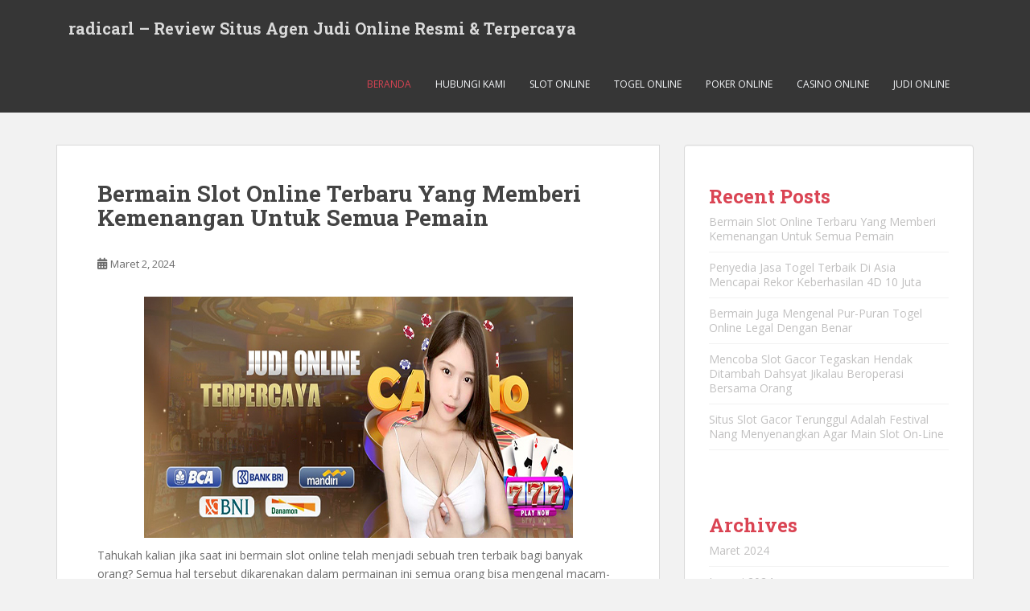

--- FILE ---
content_type: text/html; charset=UTF-8
request_url: https://radicarl.net/
body_size: 26412
content:
<!doctype html>
<!--[if !IE]>
<html class="no-js non-ie" lang="id"> <![endif]-->
<!--[if IE 7 ]>
<html class="no-js ie7" lang="id"> <![endif]-->
<!--[if IE 8 ]>
<html class="no-js ie8" lang="id"> <![endif]-->
<!--[if IE 9 ]>
<html class="no-js ie9" lang="id"> <![endif]-->
<!--[if gt IE 9]><!-->
<html class="no-js" lang="id"> <!--<![endif]-->
<head>
<meta charset="UTF-8">
<meta name="viewport" content="width=device-width, initial-scale=1">
<meta name="theme-color" content="">
<link rel="profile" href="https://gmpg.org/xfn/11">

<meta name='robots' content='index, follow, max-image-preview:large, max-snippet:-1, max-video-preview:-1' />

	<!-- This site is optimized with the Yoast SEO plugin v26.7 - https://yoast.com/wordpress/plugins/seo/ -->
	<title>radicarl - Review Situs Agen Judi Online Resmi &amp; Terpercaya</title>
	<link rel="canonical" href="https://radicarl.net/" />
	<link rel="next" href="https://radicarl.net/page/2/" />
	<meta property="og:locale" content="id_ID" />
	<meta property="og:type" content="website" />
	<meta property="og:title" content="radicarl - Review Situs Agen Judi Online Resmi &amp; Terpercaya" />
	<meta property="og:url" content="https://radicarl.net/" />
	<meta property="og:site_name" content="radicarl - Review Situs Agen Judi Online Resmi &amp; Terpercaya" />
	<meta name="twitter:card" content="summary_large_image" />
	<script type="application/ld+json" class="yoast-schema-graph">{"@context":"https://schema.org","@graph":[{"@type":"CollectionPage","@id":"https://radicarl.net/","url":"https://radicarl.net/","name":"radicarl - Review Situs Agen Judi Online Resmi &amp; Terpercaya","isPartOf":{"@id":"https://radicarl.net/#website"},"breadcrumb":{"@id":"https://radicarl.net/#breadcrumb"},"inLanguage":"id"},{"@type":"BreadcrumbList","@id":"https://radicarl.net/#breadcrumb","itemListElement":[{"@type":"ListItem","position":1,"name":"Home"}]},{"@type":"WebSite","@id":"https://radicarl.net/#website","url":"https://radicarl.net/","name":"radicarl - Review Situs Agen Judi Online Resmi &amp; Terpercaya","description":"","potentialAction":[{"@type":"SearchAction","target":{"@type":"EntryPoint","urlTemplate":"https://radicarl.net/?s={search_term_string}"},"query-input":{"@type":"PropertyValueSpecification","valueRequired":true,"valueName":"search_term_string"}}],"inLanguage":"id"}]}</script>
	<!-- / Yoast SEO plugin. -->


<link rel='dns-prefetch' href='//fonts.googleapis.com' />
<link rel="alternate" type="application/rss+xml" title="radicarl - Review Situs Agen Judi Online Resmi &amp; Terpercaya &raquo; Feed" href="https://radicarl.net/feed/" />
<link rel="alternate" type="application/rss+xml" title="radicarl - Review Situs Agen Judi Online Resmi &amp; Terpercaya &raquo; Umpan Komentar" href="https://radicarl.net/comments/feed/" />
<style id='wp-img-auto-sizes-contain-inline-css' type='text/css'>
img:is([sizes=auto i],[sizes^="auto," i]){contain-intrinsic-size:3000px 1500px}
/*# sourceURL=wp-img-auto-sizes-contain-inline-css */
</style>
<style id='wp-emoji-styles-inline-css' type='text/css'>

	img.wp-smiley, img.emoji {
		display: inline !important;
		border: none !important;
		box-shadow: none !important;
		height: 1em !important;
		width: 1em !important;
		margin: 0 0.07em !important;
		vertical-align: -0.1em !important;
		background: none !important;
		padding: 0 !important;
	}
/*# sourceURL=wp-emoji-styles-inline-css */
</style>
<style id='wp-block-library-inline-css' type='text/css'>
:root{--wp-block-synced-color:#7a00df;--wp-block-synced-color--rgb:122,0,223;--wp-bound-block-color:var(--wp-block-synced-color);--wp-editor-canvas-background:#ddd;--wp-admin-theme-color:#007cba;--wp-admin-theme-color--rgb:0,124,186;--wp-admin-theme-color-darker-10:#006ba1;--wp-admin-theme-color-darker-10--rgb:0,107,160.5;--wp-admin-theme-color-darker-20:#005a87;--wp-admin-theme-color-darker-20--rgb:0,90,135;--wp-admin-border-width-focus:2px}@media (min-resolution:192dpi){:root{--wp-admin-border-width-focus:1.5px}}.wp-element-button{cursor:pointer}:root .has-very-light-gray-background-color{background-color:#eee}:root .has-very-dark-gray-background-color{background-color:#313131}:root .has-very-light-gray-color{color:#eee}:root .has-very-dark-gray-color{color:#313131}:root .has-vivid-green-cyan-to-vivid-cyan-blue-gradient-background{background:linear-gradient(135deg,#00d084,#0693e3)}:root .has-purple-crush-gradient-background{background:linear-gradient(135deg,#34e2e4,#4721fb 50%,#ab1dfe)}:root .has-hazy-dawn-gradient-background{background:linear-gradient(135deg,#faaca8,#dad0ec)}:root .has-subdued-olive-gradient-background{background:linear-gradient(135deg,#fafae1,#67a671)}:root .has-atomic-cream-gradient-background{background:linear-gradient(135deg,#fdd79a,#004a59)}:root .has-nightshade-gradient-background{background:linear-gradient(135deg,#330968,#31cdcf)}:root .has-midnight-gradient-background{background:linear-gradient(135deg,#020381,#2874fc)}:root{--wp--preset--font-size--normal:16px;--wp--preset--font-size--huge:42px}.has-regular-font-size{font-size:1em}.has-larger-font-size{font-size:2.625em}.has-normal-font-size{font-size:var(--wp--preset--font-size--normal)}.has-huge-font-size{font-size:var(--wp--preset--font-size--huge)}.has-text-align-center{text-align:center}.has-text-align-left{text-align:left}.has-text-align-right{text-align:right}.has-fit-text{white-space:nowrap!important}#end-resizable-editor-section{display:none}.aligncenter{clear:both}.items-justified-left{justify-content:flex-start}.items-justified-center{justify-content:center}.items-justified-right{justify-content:flex-end}.items-justified-space-between{justify-content:space-between}.screen-reader-text{border:0;clip-path:inset(50%);height:1px;margin:-1px;overflow:hidden;padding:0;position:absolute;width:1px;word-wrap:normal!important}.screen-reader-text:focus{background-color:#ddd;clip-path:none;color:#444;display:block;font-size:1em;height:auto;left:5px;line-height:normal;padding:15px 23px 14px;text-decoration:none;top:5px;width:auto;z-index:100000}html :where(.has-border-color){border-style:solid}html :where([style*=border-top-color]){border-top-style:solid}html :where([style*=border-right-color]){border-right-style:solid}html :where([style*=border-bottom-color]){border-bottom-style:solid}html :where([style*=border-left-color]){border-left-style:solid}html :where([style*=border-width]){border-style:solid}html :where([style*=border-top-width]){border-top-style:solid}html :where([style*=border-right-width]){border-right-style:solid}html :where([style*=border-bottom-width]){border-bottom-style:solid}html :where([style*=border-left-width]){border-left-style:solid}html :where(img[class*=wp-image-]){height:auto;max-width:100%}:where(figure){margin:0 0 1em}html :where(.is-position-sticky){--wp-admin--admin-bar--position-offset:var(--wp-admin--admin-bar--height,0px)}@media screen and (max-width:600px){html :where(.is-position-sticky){--wp-admin--admin-bar--position-offset:0px}}

/*# sourceURL=wp-block-library-inline-css */
</style><style id='wp-block-archives-inline-css' type='text/css'>
.wp-block-archives{box-sizing:border-box}.wp-block-archives-dropdown label{display:block}
/*# sourceURL=https://radicarl.net/wp-includes/blocks/archives/style.min.css */
</style>
<style id='wp-block-categories-inline-css' type='text/css'>
.wp-block-categories{box-sizing:border-box}.wp-block-categories.alignleft{margin-right:2em}.wp-block-categories.alignright{margin-left:2em}.wp-block-categories.wp-block-categories-dropdown.aligncenter{text-align:center}.wp-block-categories .wp-block-categories__label{display:block;width:100%}
/*# sourceURL=https://radicarl.net/wp-includes/blocks/categories/style.min.css */
</style>
<style id='wp-block-heading-inline-css' type='text/css'>
h1:where(.wp-block-heading).has-background,h2:where(.wp-block-heading).has-background,h3:where(.wp-block-heading).has-background,h4:where(.wp-block-heading).has-background,h5:where(.wp-block-heading).has-background,h6:where(.wp-block-heading).has-background{padding:1.25em 2.375em}h1.has-text-align-left[style*=writing-mode]:where([style*=vertical-lr]),h1.has-text-align-right[style*=writing-mode]:where([style*=vertical-rl]),h2.has-text-align-left[style*=writing-mode]:where([style*=vertical-lr]),h2.has-text-align-right[style*=writing-mode]:where([style*=vertical-rl]),h3.has-text-align-left[style*=writing-mode]:where([style*=vertical-lr]),h3.has-text-align-right[style*=writing-mode]:where([style*=vertical-rl]),h4.has-text-align-left[style*=writing-mode]:where([style*=vertical-lr]),h4.has-text-align-right[style*=writing-mode]:where([style*=vertical-rl]),h5.has-text-align-left[style*=writing-mode]:where([style*=vertical-lr]),h5.has-text-align-right[style*=writing-mode]:where([style*=vertical-rl]),h6.has-text-align-left[style*=writing-mode]:where([style*=vertical-lr]),h6.has-text-align-right[style*=writing-mode]:where([style*=vertical-rl]){rotate:180deg}
/*# sourceURL=https://radicarl.net/wp-includes/blocks/heading/style.min.css */
</style>
<style id='wp-block-latest-posts-inline-css' type='text/css'>
.wp-block-latest-posts{box-sizing:border-box}.wp-block-latest-posts.alignleft{margin-right:2em}.wp-block-latest-posts.alignright{margin-left:2em}.wp-block-latest-posts.wp-block-latest-posts__list{list-style:none}.wp-block-latest-posts.wp-block-latest-posts__list li{clear:both;overflow-wrap:break-word}.wp-block-latest-posts.is-grid{display:flex;flex-wrap:wrap}.wp-block-latest-posts.is-grid li{margin:0 1.25em 1.25em 0;width:100%}@media (min-width:600px){.wp-block-latest-posts.columns-2 li{width:calc(50% - .625em)}.wp-block-latest-posts.columns-2 li:nth-child(2n){margin-right:0}.wp-block-latest-posts.columns-3 li{width:calc(33.33333% - .83333em)}.wp-block-latest-posts.columns-3 li:nth-child(3n){margin-right:0}.wp-block-latest-posts.columns-4 li{width:calc(25% - .9375em)}.wp-block-latest-posts.columns-4 li:nth-child(4n){margin-right:0}.wp-block-latest-posts.columns-5 li{width:calc(20% - 1em)}.wp-block-latest-posts.columns-5 li:nth-child(5n){margin-right:0}.wp-block-latest-posts.columns-6 li{width:calc(16.66667% - 1.04167em)}.wp-block-latest-posts.columns-6 li:nth-child(6n){margin-right:0}}:root :where(.wp-block-latest-posts.is-grid){padding:0}:root :where(.wp-block-latest-posts.wp-block-latest-posts__list){padding-left:0}.wp-block-latest-posts__post-author,.wp-block-latest-posts__post-date{display:block;font-size:.8125em}.wp-block-latest-posts__post-excerpt,.wp-block-latest-posts__post-full-content{margin-bottom:1em;margin-top:.5em}.wp-block-latest-posts__featured-image a{display:inline-block}.wp-block-latest-posts__featured-image img{height:auto;max-width:100%;width:auto}.wp-block-latest-posts__featured-image.alignleft{float:left;margin-right:1em}.wp-block-latest-posts__featured-image.alignright{float:right;margin-left:1em}.wp-block-latest-posts__featured-image.aligncenter{margin-bottom:1em;text-align:center}
/*# sourceURL=https://radicarl.net/wp-includes/blocks/latest-posts/style.min.css */
</style>
<style id='wp-block-group-inline-css' type='text/css'>
.wp-block-group{box-sizing:border-box}:where(.wp-block-group.wp-block-group-is-layout-constrained){position:relative}
/*# sourceURL=https://radicarl.net/wp-includes/blocks/group/style.min.css */
</style>
<style id='global-styles-inline-css' type='text/css'>
:root{--wp--preset--aspect-ratio--square: 1;--wp--preset--aspect-ratio--4-3: 4/3;--wp--preset--aspect-ratio--3-4: 3/4;--wp--preset--aspect-ratio--3-2: 3/2;--wp--preset--aspect-ratio--2-3: 2/3;--wp--preset--aspect-ratio--16-9: 16/9;--wp--preset--aspect-ratio--9-16: 9/16;--wp--preset--color--black: #000000;--wp--preset--color--cyan-bluish-gray: #abb8c3;--wp--preset--color--white: #ffffff;--wp--preset--color--pale-pink: #f78da7;--wp--preset--color--vivid-red: #cf2e2e;--wp--preset--color--luminous-vivid-orange: #ff6900;--wp--preset--color--luminous-vivid-amber: #fcb900;--wp--preset--color--light-green-cyan: #7bdcb5;--wp--preset--color--vivid-green-cyan: #00d084;--wp--preset--color--pale-cyan-blue: #8ed1fc;--wp--preset--color--vivid-cyan-blue: #0693e3;--wp--preset--color--vivid-purple: #9b51e0;--wp--preset--gradient--vivid-cyan-blue-to-vivid-purple: linear-gradient(135deg,rgb(6,147,227) 0%,rgb(155,81,224) 100%);--wp--preset--gradient--light-green-cyan-to-vivid-green-cyan: linear-gradient(135deg,rgb(122,220,180) 0%,rgb(0,208,130) 100%);--wp--preset--gradient--luminous-vivid-amber-to-luminous-vivid-orange: linear-gradient(135deg,rgb(252,185,0) 0%,rgb(255,105,0) 100%);--wp--preset--gradient--luminous-vivid-orange-to-vivid-red: linear-gradient(135deg,rgb(255,105,0) 0%,rgb(207,46,46) 100%);--wp--preset--gradient--very-light-gray-to-cyan-bluish-gray: linear-gradient(135deg,rgb(238,238,238) 0%,rgb(169,184,195) 100%);--wp--preset--gradient--cool-to-warm-spectrum: linear-gradient(135deg,rgb(74,234,220) 0%,rgb(151,120,209) 20%,rgb(207,42,186) 40%,rgb(238,44,130) 60%,rgb(251,105,98) 80%,rgb(254,248,76) 100%);--wp--preset--gradient--blush-light-purple: linear-gradient(135deg,rgb(255,206,236) 0%,rgb(152,150,240) 100%);--wp--preset--gradient--blush-bordeaux: linear-gradient(135deg,rgb(254,205,165) 0%,rgb(254,45,45) 50%,rgb(107,0,62) 100%);--wp--preset--gradient--luminous-dusk: linear-gradient(135deg,rgb(255,203,112) 0%,rgb(199,81,192) 50%,rgb(65,88,208) 100%);--wp--preset--gradient--pale-ocean: linear-gradient(135deg,rgb(255,245,203) 0%,rgb(182,227,212) 50%,rgb(51,167,181) 100%);--wp--preset--gradient--electric-grass: linear-gradient(135deg,rgb(202,248,128) 0%,rgb(113,206,126) 100%);--wp--preset--gradient--midnight: linear-gradient(135deg,rgb(2,3,129) 0%,rgb(40,116,252) 100%);--wp--preset--font-size--small: 13px;--wp--preset--font-size--medium: 20px;--wp--preset--font-size--large: 36px;--wp--preset--font-size--x-large: 42px;--wp--preset--spacing--20: 0.44rem;--wp--preset--spacing--30: 0.67rem;--wp--preset--spacing--40: 1rem;--wp--preset--spacing--50: 1.5rem;--wp--preset--spacing--60: 2.25rem;--wp--preset--spacing--70: 3.38rem;--wp--preset--spacing--80: 5.06rem;--wp--preset--shadow--natural: 6px 6px 9px rgba(0, 0, 0, 0.2);--wp--preset--shadow--deep: 12px 12px 50px rgba(0, 0, 0, 0.4);--wp--preset--shadow--sharp: 6px 6px 0px rgba(0, 0, 0, 0.2);--wp--preset--shadow--outlined: 6px 6px 0px -3px rgb(255, 255, 255), 6px 6px rgb(0, 0, 0);--wp--preset--shadow--crisp: 6px 6px 0px rgb(0, 0, 0);}:where(.is-layout-flex){gap: 0.5em;}:where(.is-layout-grid){gap: 0.5em;}body .is-layout-flex{display: flex;}.is-layout-flex{flex-wrap: wrap;align-items: center;}.is-layout-flex > :is(*, div){margin: 0;}body .is-layout-grid{display: grid;}.is-layout-grid > :is(*, div){margin: 0;}:where(.wp-block-columns.is-layout-flex){gap: 2em;}:where(.wp-block-columns.is-layout-grid){gap: 2em;}:where(.wp-block-post-template.is-layout-flex){gap: 1.25em;}:where(.wp-block-post-template.is-layout-grid){gap: 1.25em;}.has-black-color{color: var(--wp--preset--color--black) !important;}.has-cyan-bluish-gray-color{color: var(--wp--preset--color--cyan-bluish-gray) !important;}.has-white-color{color: var(--wp--preset--color--white) !important;}.has-pale-pink-color{color: var(--wp--preset--color--pale-pink) !important;}.has-vivid-red-color{color: var(--wp--preset--color--vivid-red) !important;}.has-luminous-vivid-orange-color{color: var(--wp--preset--color--luminous-vivid-orange) !important;}.has-luminous-vivid-amber-color{color: var(--wp--preset--color--luminous-vivid-amber) !important;}.has-light-green-cyan-color{color: var(--wp--preset--color--light-green-cyan) !important;}.has-vivid-green-cyan-color{color: var(--wp--preset--color--vivid-green-cyan) !important;}.has-pale-cyan-blue-color{color: var(--wp--preset--color--pale-cyan-blue) !important;}.has-vivid-cyan-blue-color{color: var(--wp--preset--color--vivid-cyan-blue) !important;}.has-vivid-purple-color{color: var(--wp--preset--color--vivid-purple) !important;}.has-black-background-color{background-color: var(--wp--preset--color--black) !important;}.has-cyan-bluish-gray-background-color{background-color: var(--wp--preset--color--cyan-bluish-gray) !important;}.has-white-background-color{background-color: var(--wp--preset--color--white) !important;}.has-pale-pink-background-color{background-color: var(--wp--preset--color--pale-pink) !important;}.has-vivid-red-background-color{background-color: var(--wp--preset--color--vivid-red) !important;}.has-luminous-vivid-orange-background-color{background-color: var(--wp--preset--color--luminous-vivid-orange) !important;}.has-luminous-vivid-amber-background-color{background-color: var(--wp--preset--color--luminous-vivid-amber) !important;}.has-light-green-cyan-background-color{background-color: var(--wp--preset--color--light-green-cyan) !important;}.has-vivid-green-cyan-background-color{background-color: var(--wp--preset--color--vivid-green-cyan) !important;}.has-pale-cyan-blue-background-color{background-color: var(--wp--preset--color--pale-cyan-blue) !important;}.has-vivid-cyan-blue-background-color{background-color: var(--wp--preset--color--vivid-cyan-blue) !important;}.has-vivid-purple-background-color{background-color: var(--wp--preset--color--vivid-purple) !important;}.has-black-border-color{border-color: var(--wp--preset--color--black) !important;}.has-cyan-bluish-gray-border-color{border-color: var(--wp--preset--color--cyan-bluish-gray) !important;}.has-white-border-color{border-color: var(--wp--preset--color--white) !important;}.has-pale-pink-border-color{border-color: var(--wp--preset--color--pale-pink) !important;}.has-vivid-red-border-color{border-color: var(--wp--preset--color--vivid-red) !important;}.has-luminous-vivid-orange-border-color{border-color: var(--wp--preset--color--luminous-vivid-orange) !important;}.has-luminous-vivid-amber-border-color{border-color: var(--wp--preset--color--luminous-vivid-amber) !important;}.has-light-green-cyan-border-color{border-color: var(--wp--preset--color--light-green-cyan) !important;}.has-vivid-green-cyan-border-color{border-color: var(--wp--preset--color--vivid-green-cyan) !important;}.has-pale-cyan-blue-border-color{border-color: var(--wp--preset--color--pale-cyan-blue) !important;}.has-vivid-cyan-blue-border-color{border-color: var(--wp--preset--color--vivid-cyan-blue) !important;}.has-vivid-purple-border-color{border-color: var(--wp--preset--color--vivid-purple) !important;}.has-vivid-cyan-blue-to-vivid-purple-gradient-background{background: var(--wp--preset--gradient--vivid-cyan-blue-to-vivid-purple) !important;}.has-light-green-cyan-to-vivid-green-cyan-gradient-background{background: var(--wp--preset--gradient--light-green-cyan-to-vivid-green-cyan) !important;}.has-luminous-vivid-amber-to-luminous-vivid-orange-gradient-background{background: var(--wp--preset--gradient--luminous-vivid-amber-to-luminous-vivid-orange) !important;}.has-luminous-vivid-orange-to-vivid-red-gradient-background{background: var(--wp--preset--gradient--luminous-vivid-orange-to-vivid-red) !important;}.has-very-light-gray-to-cyan-bluish-gray-gradient-background{background: var(--wp--preset--gradient--very-light-gray-to-cyan-bluish-gray) !important;}.has-cool-to-warm-spectrum-gradient-background{background: var(--wp--preset--gradient--cool-to-warm-spectrum) !important;}.has-blush-light-purple-gradient-background{background: var(--wp--preset--gradient--blush-light-purple) !important;}.has-blush-bordeaux-gradient-background{background: var(--wp--preset--gradient--blush-bordeaux) !important;}.has-luminous-dusk-gradient-background{background: var(--wp--preset--gradient--luminous-dusk) !important;}.has-pale-ocean-gradient-background{background: var(--wp--preset--gradient--pale-ocean) !important;}.has-electric-grass-gradient-background{background: var(--wp--preset--gradient--electric-grass) !important;}.has-midnight-gradient-background{background: var(--wp--preset--gradient--midnight) !important;}.has-small-font-size{font-size: var(--wp--preset--font-size--small) !important;}.has-medium-font-size{font-size: var(--wp--preset--font-size--medium) !important;}.has-large-font-size{font-size: var(--wp--preset--font-size--large) !important;}.has-x-large-font-size{font-size: var(--wp--preset--font-size--x-large) !important;}
/*# sourceURL=global-styles-inline-css */
</style>

<style id='classic-theme-styles-inline-css' type='text/css'>
/*! This file is auto-generated */
.wp-block-button__link{color:#fff;background-color:#32373c;border-radius:9999px;box-shadow:none;text-decoration:none;padding:calc(.667em + 2px) calc(1.333em + 2px);font-size:1.125em}.wp-block-file__button{background:#32373c;color:#fff;text-decoration:none}
/*# sourceURL=/wp-includes/css/classic-themes.min.css */
</style>
<link rel='stylesheet' id='sparkling-bootstrap-css' href='https://radicarl.net/wp-content/themes/sparkling/assets/css/bootstrap.min.css?ver=6.9' type='text/css' media='all' />
<link rel='stylesheet' id='sparkling-icons-css' href='https://radicarl.net/wp-content/themes/sparkling/assets/css/fontawesome-all.min.css?ver=5.1.1.' type='text/css' media='all' />
<link rel='stylesheet' id='sparkling-fonts-css' href='//fonts.googleapis.com/css?family=Open+Sans%3A400italic%2C400%2C600%2C700%7CRoboto+Slab%3A400%2C300%2C700&#038;ver=6.9' type='text/css' media='all' />
<link rel='stylesheet' id='sparkling-style-css' href='https://radicarl.net/wp-content/themes/sparkling/style.css?ver=2.4.2' type='text/css' media='all' />
<script type="text/javascript" src="https://radicarl.net/wp-includes/js/jquery/jquery.min.js?ver=3.7.1" id="jquery-core-js"></script>
<script type="text/javascript" src="https://radicarl.net/wp-includes/js/jquery/jquery-migrate.min.js?ver=3.4.1" id="jquery-migrate-js"></script>
<script type="text/javascript" src="https://radicarl.net/wp-content/themes/sparkling/assets/js/vendor/bootstrap.min.js?ver=6.9" id="sparkling-bootstrapjs-js"></script>
<script type="text/javascript" src="https://radicarl.net/wp-content/themes/sparkling/assets/js/functions.js?ver=20180503" id="sparkling-functions-js"></script>
<link rel="https://api.w.org/" href="https://radicarl.net/wp-json/" /><link rel="EditURI" type="application/rsd+xml" title="RSD" href="https://radicarl.net/xmlrpc.php?rsd" />
<meta name="generator" content="WordPress 6.9" />
<style type="text/css"></style>        <style type="text/css">
                    .navbar > .container .navbar-brand {
                color: #dadada;
            }
                </style>
        <link rel="icon" href="https://radicarl.net/wp-content/uploads/2022/11/cropped-radicarl-logos_transparent-32x32.png" sizes="32x32" />
<link rel="icon" href="https://radicarl.net/wp-content/uploads/2022/11/cropped-radicarl-logos_transparent-192x192.png" sizes="192x192" />
<link rel="apple-touch-icon" href="https://radicarl.net/wp-content/uploads/2022/11/cropped-radicarl-logos_transparent-180x180.png" />
<meta name="msapplication-TileImage" content="https://radicarl.net/wp-content/uploads/2022/11/cropped-radicarl-logos_transparent-270x270.png" />

</head>

<body class="home blog wp-theme-sparkling">
	<a class="sr-only sr-only-focusable" href="#content">Skip to main content</a>
<div id="page" class="hfeed site">

	<header id="masthead" class="site-header" role="banner">
		<nav class="navbar navbar-default
		" role="navigation">
			<div class="container">
				<div class="row">
					<div class="site-navigation-inner col-sm-12">
						<div class="navbar-header">


														<div id="logo">
															<h1 class="site-name">																		<a class="navbar-brand" href="https://radicarl.net/" title="radicarl &#8211; Review Situs Agen Judi Online Resmi &amp; Terpercaya" rel="home">radicarl &#8211; Review Situs Agen Judi Online Resmi &amp; Terpercaya</a>
																</h1>																													</div><!-- end of #logo -->

							<button type="button" class="btn navbar-toggle" data-toggle="collapse" data-target=".navbar-ex1-collapse">
								<span class="sr-only">Toggle navigation</span>
								<span class="icon-bar"></span>
								<span class="icon-bar"></span>
								<span class="icon-bar"></span>
							</button>
						</div>



						<div class="collapse navbar-collapse navbar-ex1-collapse"><ul id="menu-menu" class="nav navbar-nav"><li id="menu-item-17" class="menu-item menu-item-type-custom menu-item-object-custom current-menu-item current_page_item menu-item-home menu-item-17 active"><a href="https://radicarl.net">Beranda</a></li>
<li id="menu-item-18" class="menu-item menu-item-type-post_type menu-item-object-page menu-item-18"><a href="https://radicarl.net/hubungi-kami/">Hubungi Kami</a></li>
<li id="menu-item-19" class="menu-item menu-item-type-taxonomy menu-item-object-category menu-item-19"><a href="https://radicarl.net/category/slot-online/">Slot Online</a></li>
<li id="menu-item-314" class="menu-item menu-item-type-taxonomy menu-item-object-category menu-item-314"><a href="https://radicarl.net/category/togel-online/">Togel Online</a></li>
<li id="menu-item-315" class="menu-item menu-item-type-taxonomy menu-item-object-category menu-item-315"><a href="https://radicarl.net/category/poker-online/">Poker Online</a></li>
<li id="menu-item-316" class="menu-item menu-item-type-taxonomy menu-item-object-category menu-item-316"><a href="https://radicarl.net/category/casino-online/">Casino Online</a></li>
<li id="menu-item-317" class="menu-item menu-item-type-taxonomy menu-item-object-category menu-item-317"><a href="https://radicarl.net/category/judi-online/">Judi Online</a></li>
</ul></div>


					</div>
				</div>
			</div>
		</nav><!-- .site-navigation -->
	</header><!-- #masthead -->

	<div id="content" class="site-content">

		<div class="top-section">
								</div>

		<div class="container main-content-area">
						<div class="row side-pull-left">
				<div class="main-content-inner col-sm-12 col-md-8">

	<div id="primary" class="content-area">
		<main id="main" class="site-main" role="main">

		
<article id="post-356" class="post-356 post type-post status-publish format-standard hentry category-slot-online">
	<div class="blog-item-wrap">
				<a href="https://radicarl.net/bermain-slot-online-terbaru-yang-memberi-kemenangan-untuk-semua-pemain/" title="Bermain Slot Online Terbaru Yang Memberi Kemenangan Untuk Semua Pemain" >
							</a>
		<div class="post-inner-content">
			<header class="entry-header page-header">

				<h2 class="entry-title"><a href="https://radicarl.net/bermain-slot-online-terbaru-yang-memberi-kemenangan-untuk-semua-pemain/" rel="bookmark">Bermain Slot Online Terbaru Yang Memberi Kemenangan Untuk Semua Pemain</a></h2>

								<div class="entry-meta">
					<span class="posted-on"><i class="fa fa-calendar-alt"></i> <a href="https://radicarl.net/bermain-slot-online-terbaru-yang-memberi-kemenangan-untuk-semua-pemain/" rel="bookmark"><time class="entry-date published" datetime="2024-03-02T16:19:00+07:00">Maret 2, 2024</time><time class="updated" datetime="2024-04-09T16:53:29+07:00">April 9, 2024</time></a></span><span class="byline"> <i class="fa fa-user"></i> <span class="author vcard"><a class="url fn n" href="https://radicarl.net/author/vincenthernandez/">Vincent Hernandez</a></span></span>
				
				</div><!-- .entry-meta -->
							</header><!-- .entry-header -->

						<div class="entry-content">

				<p><img fetchpriority="high" decoding="async" class="aligncenter size-full wp-image-337" src="https://radicarl.net/wp-content/uploads/2023/12/Mencoba-Slot-Gacor-Tegaskan-Hendak-Ditambah-Dahsyat-Jikalau-Beroperasi-Bersama-Orang.jpg" alt="Bermain Slot Online Terbaru Yang Memberi Kemenangan Untuk Semua Pemain" width="533" height="300" srcset="https://radicarl.net/wp-content/uploads/2023/12/Mencoba-Slot-Gacor-Tegaskan-Hendak-Ditambah-Dahsyat-Jikalau-Beroperasi-Bersama-Orang.jpg 533w, https://radicarl.net/wp-content/uploads/2023/12/Mencoba-Slot-Gacor-Tegaskan-Hendak-Ditambah-Dahsyat-Jikalau-Beroperasi-Bersama-Orang-300x169.jpg 300w" sizes="(max-width: 533px) 100vw, 533px" /></p>
<p>Tahukah kalian jika saat ini bermain slot online telah menjadi sebuah tren terbaik bagi banyak orang? Semua hal tersebut dikarenakan dalam permainan ini semua orang bisa mengenal macam-macam permainan slot online terlengkap yang saat ini menghadirkan ribuan game terfavorit. Itulah sebabnya judi slot online terbaru kini sudah hadir dengan beberapa versi permainan yang salah satunya adalah versi mobile. Salah satu versi terbaik dalam permainan online ini yang bisa menjadi pilihan orang-orang Indonesia untuk dapat dinikmati dan dimainkan setiap hari. Maka dari itu semua orang mendapat peruntungan dengan mudah dan mampu mencapai serunya aktivitas judi slot dengan versi online. Yang semua orang kini dapat menikmatinya sehingga orang-orang akan mendapatkan kesempatan untuk dapat bermain dengan baik. Dan saat ini untuk menikmati kesempatan tersebut orang-orang dapat memulai permainan dengan hanya menggunakan modal 10 ribu saja. Dengan begitu kalian sudah bisa menikmati game online ini dengan mudah dan berkesempatan untuk memperoleh kemenangan besar setiap saat. Makanya saat ini orang-orang telah memanfaatkan permainan slot <a href="https://putarslot88.id/">Putarslot88 Resmi</a> sebagai salah satu media permainan terfavorit orang-orang Indonesia untuk mencari uang dengan mudah.</p>
<p>Itu sebabnya saat ini permainan slot menjadi salah satu game terfavorit yang membuat orang-orang Indonesia jadi lebih mudah menikmati serunya aktivitas online ini setiap hari. Dan yang mesti kalian tahu permainan online Ini mendapat banyak penghargaan yang membuat aktivitas slot menjadi sebuah game berlisensi dan telah banyak diminati oleh semua player. Dengan kata lain kita sudah bisa bermain game online ini dengan mudah dan nyaman serta akan difasilitasi dengan Keamanan permainan yang tinggi serta terbaik. Oleh sebab itu bijaklah dalam bertaruh maka kami pastikan bahwa kamu bisa menikmati permainan slot dengan mudah sepanjang waktu.</p>
<h2>Daftar Kumpulan Situs Slot Online Terbaik Yang Populer Tahun 2024</h2>
<p>Di tahun 2024 akan kamu dapatkan banyak sekali sekumpulan permainan judi slot online terpopuler yang akan membuat kamu bisa mendapatkan permainan terbaik dan menyenangkan. Membuat saat ini kita semua bisa bertaruh dan memulai permainan slot dengan lebih bijak. Agar setiap saat kenyamanan menikmati game online ini membuat kita semua bisa bertaruh dengan mudah dan mendapatkan untung besar. Itulah yang menyebabkan saat ini kita kehadiran banyak sekali macam-macam game terumbul dari provider terbaik di dunia yang sangat populer hingga saat ini. Maka dari itu untuk menjadi salah satu player yang profesional kami sarankan agar anda bisa mengenal 20 daftar kumpulan provider yang telah hadir dan memberi banyak game terbaik dalam permainan slot. Sehingga akan mudah buat kamu menemukan permainan terpercaya yang menguntungkan dan menarik sepanjang waktu. Oleh sebab itu berikut ini 20 list provider permainan judi slot online yang bisa kita mainkan:</p>
<ul>
<li>Situs Slot Online Pragmatic Play</li>
<li>Situs Slot Online Gamatron</li>
<li>Situs Slot Online Microgaming</li>
<li>Situs Slot Online One Touch</li>
<li>Situs Slot Online PG Soft</li>
<li>Situs Slot Online Joker Gaming</li>
<li>Situs Slot Online Spadegaming</li>
<li>Situs Slot Online RTG</li>
<li>Situs Slot Online ION</li>
<li>Situs Slot Online Habanero</li>
<li>Situs Slot Online Playstar</li>
<li>Situs Slot Online Live22</li>
<li>Situs Slot Online Playtech</li>
<li>Situs Slot Online JDB</li>
<li>Situs Slot Online Play N Go</li>
<li>Situs Slot Online Jili Slot</li>
<li>Situs Slot Online Flow Gaming</li>
<li>Situs Slot Online YGGDrasil</li>
<li>Situs Slot Online Top Trend Gaming</li>
<li>Situs Slot Online Slot88</li>
</ul>

							</div><!-- .entry-content -->
					</div>
	</div>
</article><!-- #post-## -->

<article id="post-353" class="post-353 post type-post status-publish format-standard hentry category-togel-online">
	<div class="blog-item-wrap">
				<a href="https://radicarl.net/penyedia-jasa-togel-terbaik-di-asia-mencapai-rekor-keberhasilan-4d-10-juta/" title="Penyedia Jasa Togel Terbaik Di Asia Mencapai Rekor Keberhasilan 4D 10 Juta" >
							</a>
		<div class="post-inner-content">
			<header class="entry-header page-header">

				<h2 class="entry-title"><a href="https://radicarl.net/penyedia-jasa-togel-terbaik-di-asia-mencapai-rekor-keberhasilan-4d-10-juta/" rel="bookmark">Penyedia Jasa Togel Terbaik Di Asia Mencapai Rekor Keberhasilan 4D 10 Juta</a></h2>

								<div class="entry-meta">
					<span class="posted-on"><i class="fa fa-calendar-alt"></i> <a href="https://radicarl.net/penyedia-jasa-togel-terbaik-di-asia-mencapai-rekor-keberhasilan-4d-10-juta/" rel="bookmark"><time class="entry-date published" datetime="2024-01-24T13:40:15+07:00">Januari 24, 2024</time><time class="updated" datetime="2024-02-29T14:15:57+07:00">Februari 29, 2024</time></a></span><span class="byline"> <i class="fa fa-user"></i> <span class="author vcard"><a class="url fn n" href="https://radicarl.net/author/vincenthernandez/">Vincent Hernandez</a></span></span>
				
				</div><!-- .entry-meta -->
							</header><!-- .entry-header -->

						<div class="entry-content">

				<h1><img decoding="async" class="aligncenter size-full wp-image-102" src="https://radicarl.net/wp-content/uploads/2023/02/Toto-Sdy-Agen-Serta-Bandar-Berlaku-Hasil-Tercepat.jpg" alt="Penyedia Jasa Togel Terbaik Di Asia Mencapai Rekor Keberhasilan 4D 10 Juta" width="533" height="300" srcset="https://radicarl.net/wp-content/uploads/2023/02/Toto-Sdy-Agen-Serta-Bandar-Berlaku-Hasil-Tercepat.jpg 533w, https://radicarl.net/wp-content/uploads/2023/02/Toto-Sdy-Agen-Serta-Bandar-Berlaku-Hasil-Tercepat-300x169.jpg 300w" sizes="(max-width: 533px) 100vw, 533px" /></h1>
<p>Cukong togel artinya Sedikit sarana nan mempertemukan antar orang biar jumpa terus berburu berlebihan perjudian judi nang menarik. Beberapanya adalah menggabungkan sahabat bettor oleh sebuah permainan di mana panggilan game togel. Salah satu operasi beradu nasib nan populasi perjudiannya bukannya makin menghilang tapi makin dominan pecintanya hingga Sebagian negara adalah nasional berlebihan penduduknya nan masa ini untuk jadi penggemar ketimbang oprasi togel via Bandar togel online. Lokasi bermain di mana sekarang ini wajib dipakai oleh murah sama langkah di mana instan lalu simple. Sempurna pemain dipersilahkan sehingga mencari penyedia jasa togel berlaku nang keberadaannya sudah dipercaya menurut sahih. Maka mau diterangkan oleh penjudi bakal sanggup sehingga memilih situs teratas nan akan tabung jutaan kemampuan beberapanya sukses. Untuk jadi bandar togel jempolan di Asia sudah mengumpulkan teman-teman hebat nan demikian menaksikan game togel sehingga merengkuh rekor kejayaan 4D 10 juta. Sukses besar pasti boleh diraih terus tiap-tiap orang punya kelonggaran sehingga harus mengerti mekanisme nang digunakan sehingga main togel sama sempurna. Hingga pemain hendak terus berprospek agar mencapai record kejayaan di dalam perjudian prokesi menembak digit keluaran. Oleh sebab itu pergunakan sebelum bos togel seharian di mana Sebagian syaratnya ibarat situs berlisensi. Situs taruhan online di mana betul-betul sejahtera terus teraman biar anda mampu berharap supaya bertaruh togel dengan terjaga sehari-hari. Kudu berjudi oleh terlindung menjalankan duit asli tanpa adanya anggap keresahan di mana kerap timbul dan di alami oleh orang-orang pemakai. Oleh karena itu pandang ruang nang akan digunakan sebab pemain sanggup menemukan penghasilan tambahan dengan murah apabila bertaruh dengan baik.</p>
<h2>Daftar Pemula Bermain Lintas Bandar Togel 2024</h2>
<p>Memakai Bos togel dalam <a href="https://www.mezzoky.com/">situs togel online</a> 2024 merupakan Sebagian waktu yang banyak terus menukan berlebihan manfaat sebagian nasabahnya. Hingga di mana wajib pemain kendalikan kini ibarat menjadi Beberapa pemain nan tertera untuk pemain mampu menikmati serangkaian oportunitas terus keluangan sehingga menjadi pemain di mana jempolan. Oleh sebab itu kunjung daftar orang baru sehingga menggunakan game terus menyadari kerja judi togel online kian intim. Sebab langkah ini praktis menyelenggarakan anda lebih gampang biar jadi player nan tambah ulung terus perbarui cara nang kudu dibuatkan. Masing-masing kandidat pendaftar bisa tahu undang-undang di mana menjalani anda bisa untuk jadi salah seorang pemain pemula. Syarat nang pokok anda sanggupi agar keluangan untuk bertaruh lalu mengamati game oleh menyenangkan bisa dilangsungkan dengan gampang. Oleh sebab itu untuk saudara-saudara nan mempunyai umur di atas 18 tahun diyakini bisa menggunakan sistem registrasi agar menjadi kandidat penjudi nang teregistrasi. Saya memiliki dua mode pendaftaran nang perlu kamu seleksi oleh tentukan sehingga mempermudah pendaftaran ID user masa ini. Itu melewati form register lalu isi tiap-tiap penjelasan informasi diri selengkap mungkin. Terus saya juga dipastikan sediakan jalan kedua yang lain adalah pendaftaran ID akun dahulu tautan livechat nang ingin dipandu bersama ditopang prosesnya selagi satu hari. Tinggal penjudi penuhi segenap kaidah nang diperlukan agar sebagai salah seorang pemain maka penjudi bakal tertera lagi perlu start bermain terus menikmati permainan togel toto sahih. Keutuhan regulasi sistem registrasi login ID antara lain:</p>
<p>• Login ID</p>
<p>• Sandi</p>
<p>• E mail</p>
<p>• Nomer Ponsel</p>
<p>• Daftar Bank</p>
<p>• No Rekening</p>
<p>• Nama Pemain Tabungan</p>

							</div><!-- .entry-content -->
					</div>
	</div>
</article><!-- #post-## -->

<article id="post-342" class="post-342 post type-post status-publish format-standard hentry category-togel-online">
	<div class="blog-item-wrap">
				<a href="https://radicarl.net/bermain-juga-mengenal-pur-puran-togel-online-legal-dengan-benar/" title="Bermain Juga Mengenal Pur-Puran Togel Online Legal Dengan Benar" >
							</a>
		<div class="post-inner-content">
			<header class="entry-header page-header">

				<h2 class="entry-title"><a href="https://radicarl.net/bermain-juga-mengenal-pur-puran-togel-online-legal-dengan-benar/" rel="bookmark">Bermain Juga Mengenal Pur-Puran Togel Online Legal Dengan Benar</a></h2>

								<div class="entry-meta">
					<span class="posted-on"><i class="fa fa-calendar-alt"></i> <a href="https://radicarl.net/bermain-juga-mengenal-pur-puran-togel-online-legal-dengan-benar/" rel="bookmark"><time class="entry-date published" datetime="2023-11-30T14:31:32+07:00">November 30, 2023</time><time class="updated" datetime="2024-01-13T14:52:40+07:00">Januari 13, 2024</time></a></span><span class="byline"> <i class="fa fa-user"></i> <span class="author vcard"><a class="url fn n" href="https://radicarl.net/author/vincenthernandez/">Vincent Hernandez</a></span></span>
				
				</div><!-- .entry-meta -->
							</header><!-- .entry-header -->

						<div class="entry-content">

				<h1><img decoding="async" class="aligncenter size-full wp-image-343" src="https://radicarl.net/wp-content/uploads/2024/01/Info-RTP-Live-Slot-biar-sanggup-unggul-berlebihan.jpg" alt="Bermain Juga Mengenal Pur-Puran Togel Online Legal Dengan Benar" width="533" height="300" srcset="https://radicarl.net/wp-content/uploads/2024/01/Info-RTP-Live-Slot-biar-sanggup-unggul-berlebihan.jpg 533w, https://radicarl.net/wp-content/uploads/2024/01/Info-RTP-Live-Slot-biar-sanggup-unggul-berlebihan-300x169.jpg 300w" sizes="(max-width: 533px) 100vw, 533px" /></h1>
<p>khalayak sekalian dipercaya yakin tahu menyinggung yang mana itu game togel on-line nan sungguh tenar daerah masyarakat tatkala itupun. Game togel online yakni 1 aktifitas game online yang nang individu hendak bertaruh untuk memutus jumlah yang selebihnya bakal nongol awal pasaran taruhan togel on-line formal. Sebab game inilah sudah sangat besar sungguh ketika itulah mesti semua pemandu taruhan togel on-line saat ini itulah hanya usah mendistribusikan benefit juga rezeki biar segalanya pemainnya supaya semua penjudi tertera mau supaya bertahan dan senantiasa mengerjakan dan website dia orang tercantum. Lagi benar aja para dealer tercantum mau acapkali membagikan kesempatan akbar buat orang-orang pemain setianya sehingga boleh mempunyai sukses di game togel online tercantum yang bisa sampai puluhan juta rupiah. akantetapi dengan adanya kebaikan melalui para pemandu url <a href="https://totoyahut.org">totoyahut</a> togel online berlaku itu justru menjalankan para penjudi berlaku game togel on-line sebagai kian setiap waktu kian melimpah sungguh nan beserta join sehingga memainkan togel on-line itupun. Belum heran karena permainan inilah ialah permainan termudah serta tersederhana nang mampu dimainkan oleh semua daerah penduduk juga sangat gampang. Apa serta juga mencoba memerlukan website formal tertera kita boleh bermain sambil memerlukan taruhan yang sungguh terlemah dan tip teramai. Bermain togel online janganlah sulit biar dikerjakan sebab semua website permainan togel on-line mengasihkan segala jenis kesederhanaan buat sebagian pemainnya biar mampu ikutan mengerjakan disini. Sekalian link permainan togel on-line sah hendak menyokong insan sepanjang waktu satu hari biar mendistribusikan insan pedoman agar bisa memainkan segenap rupa model perjudian sambil mudah sambil gak bertanya-tanya. Menjadi biar sanggup ikutan main togel online manusia tidak perlu sibuk sehingga bisa mencoba disitu. Reflek aja mengindekskan ID baru modern anda pada situs terkemuka nang telah kalian pihak. Sambil disini pemain berdiam memasukan seluruhnya form registrasi dimana sesudahnya hendak diaktivasi pada segalanya menit aja.</p>
<h2>Vooran Togel On-Line Ada Bermacam-Macam Rupa Jenisnya</h2>
<p>Game togel on-line ialah judi sungguh ringkas yang dapat dijalankan gara-gara sekeliling penjudi taruhan di semesta. Permainan inilah diyakini menggapai record ala game dan kalian beroprasi yang teramai diseputar beberapa game on-line selain itu. Semua ini gak bingung gara-gara judi itu bisa membagikan manusia bonus kemajuan yang fenomenal besarnya. lamun anda kudu kenal bersama supaya memboyong taruhan togel online tersebut pasti sobat hendak tahu masukan lagi triknya biar gampang bettor agar boleh menjagoi game itu. Nang pertama yaitu kalau kita hendak berjaya dengan ringkas betul aja anda wajib dipercaya kenal vooran-pur-puran nang muncul bila itu agar kamu sanggup memilih banyak seleksian saat ingin menempatkan taruhan kalian itulah. Pur-Puran dalam game togel on-line ada melimpah amat jenisnya. Sekalian model ini boleh mekanisme juga kemenangannya tersisih. Akan tetapi apapun sangatlah dangkal supaya boleh orang menangkan lantaran terdapat asal patokannya game togel on-line itulah yaitu taruhan dimana sungguh ringkas untuk dimenangkan. Destinasi dimana sekali beken ialah togel Macau. Togel Macau ialah judi kelas togel on-line dimana sekali merakyat diantara rupa-rupa bursa taruhan selain itu. Kenapa namanya seperti begini sebab judi inipun diminati dan difavoritkan Karena judi inilah pada setiap saat bisa menyelenggarakan drawing hingga hingga 5 saat dalam sehari-hari. Betul aja inipun membuat orang-orang kalian bisa terus berjudi supaya beroleh sukses nan mereka idamkan. Pasti sahaja berkenaan tertera mengadakan individu jadi makin ringan sehingga memiliki kemenangan tertulis.</p>

							</div><!-- .entry-content -->
					</div>
	</div>
</article><!-- #post-## -->

<article id="post-336" class="post-336 post type-post status-publish format-standard hentry category-slot-online">
	<div class="blog-item-wrap">
				<a href="https://radicarl.net/mencoba-slot-gacor-tegaskan-hendak-ditambah-dahsyat-jikalau-beroperasi-bersama-orang/" title="Mencoba Slot Gacor Tegaskan Hendak Ditambah Dahsyat Jikalau Beroperasi Bersama Orang" >
							</a>
		<div class="post-inner-content">
			<header class="entry-header page-header">

				<h2 class="entry-title"><a href="https://radicarl.net/mencoba-slot-gacor-tegaskan-hendak-ditambah-dahsyat-jikalau-beroperasi-bersama-orang/" rel="bookmark">Mencoba Slot Gacor Tegaskan Hendak Ditambah Dahsyat Jikalau Beroperasi Bersama Orang</a></h2>

								<div class="entry-meta">
					<span class="posted-on"><i class="fa fa-calendar-alt"></i> <a href="https://radicarl.net/mencoba-slot-gacor-tegaskan-hendak-ditambah-dahsyat-jikalau-beroperasi-bersama-orang/" rel="bookmark"><time class="entry-date published" datetime="2023-11-07T17:25:54+07:00">November 7, 2023</time><time class="updated" datetime="2023-12-18T17:41:55+07:00">Desember 18, 2023</time></a></span><span class="byline"> <i class="fa fa-user"></i> <span class="author vcard"><a class="url fn n" href="https://radicarl.net/author/vincenthernandez/">Vincent Hernandez</a></span></span>
				
				</div><!-- .entry-meta -->
							</header><!-- .entry-header -->

						<div class="entry-content">

				<p><img loading="lazy" decoding="async" class="aligncenter wp-image-337 size-full" src="https://radicarl.net/wp-content/uploads/2023/12/Mencoba-Slot-Gacor-Tegaskan-Hendak-Ditambah-Dahsyat-Jikalau-Beroperasi-Bersama-Orang.jpg" alt="Mencoba Slot Gacor Tegaskan Hendak Ditambah Dahsyat Jikalau Beroperasi Bersama Orang" width="533" height="300" srcset="https://radicarl.net/wp-content/uploads/2023/12/Mencoba-Slot-Gacor-Tegaskan-Hendak-Ditambah-Dahsyat-Jikalau-Beroperasi-Bersama-Orang.jpg 533w, https://radicarl.net/wp-content/uploads/2023/12/Mencoba-Slot-Gacor-Tegaskan-Hendak-Ditambah-Dahsyat-Jikalau-Beroperasi-Bersama-Orang-300x169.jpg 300w" sizes="auto, (max-width: 533px) 100vw, 533px" />Judi slot gacor on-line suah menyatu serta acara kalian tatkala ini. perihal kami ucap begitu gara-gara diyakini segala sudut kota membicarakan taruhan slot gacor inilah dengan wajah dimana doyan. betapa tidak dia orang sekeliling suka Karena dipercaya beroleh kemajuan nan terlampau akbar tatkala mengerjakan slot gacor. jadi dia orang terlampau doyan sekali saat ngobrol menyerempet taruhan slot gacor itupun sambil pemain-orang dia orang. taruhan slot gacor privasi sekarang suah bisa berjalan dengan jalan nan sungguh dangkal. penjudi patut memilih situs taruhan slot gacor nan sudah dipercaya untuk seputar pemain diluaran sana. jumpa mengingat lebih-lebih dahulu sebelum penjudi mau memulai perjudian slot gacor ini. gara-gara suah banyak sungguh website slot gacor dimana abal-abal yang poinnya lagi menipu orang-orang pemain nang kian antusias mau bermain perjudian slot gacor online ini.</p>
<p>Mereka memakai moment ini demi guna dia orang Itu amat dapat produktif sehingga dia orang. dia orang website gadungan mau berupaya agar menipu pemain bersama jangan membayarkan uang kemajuan bettor nang sungguh gede. maupun hendak menjual aktualitas-informasi penjudi sehingga insan dimana tidak konsisten. agar ketika inipun bermacam orang dimana suka sewaktu melakoni slot gacor. jangan semata-mata sepuh atau pemuda sebaliknya sekeliling kalangan khalayak dapat mengerjakan taruhan itupun lagi gampang supaya ketika inipun. ataupun juga mulai melalui duit terlemah juga boleh ikut memainkan perjudian slot gacor inilah, sampai-sampai kemenangannya juga boleh sama bersama yang bermodal akbar. oleh sebab inipun tidak minder Jika bermain sambil modal dasar aja. lantaran Dalam Judi ini tidaklah dinyatakan Siapa bermodal akbar. hendak melainkan pemain nan sanggup menaklukkan desain-ragam yang muncul Dalam perjudian slot gacor tersebut. ataupun serta pastinya supaya sebagai jawara.</p>
<h2>Mengungkapkan Perjudian Slot Gacor Serta Gaya Tambah Saldo Memakai Emoney</h2>
<p>Agar sanggup penjudi membuka taruhan slot gacor on-line Itu merupakan pasti sahaja penjudi wajib memiliki capital dimana cukup dimana harus didepositkan kedalam Akun taruhan slot gacor anda. atau informal sahaja, suah admin ujar tentang minimum deposit Didalam perjudian slot gacor Itu yakni semata-mata 10ribu saja. dana 10ribu tersebut mampu mendistribusikan penjudi sukses mencapai jutaan rupiah. maka jangan perlu ragu-ragu lantaran duit dasar anda Hanya dapat memimpin rendah sahaja. rileks slot gacor enggaklah Judi pay to win. sebaliknya taruhan yang wajib pemain pelajari maupun menangkan serta jelas. biar memiliki mengungkapkan memainkan slot gacor terkemuka pemain bisa membuat Sedikit mekanisme dimana bisa bettor lakukan. pasti sebelum membuka permainan penjudi kudu sudah dapat 1 ID sehingga membuat bekal cash sobat kedalam wallet memakai Akun Baru pemain itupun.</p>
<p>Selepas sobat telah beroleh ID Baru memainkan Pada web <a href="https://vipwin88.com/">vipwin88.com</a> slot gacor tertera. anda cuma bekerja melakukan deposit kedalam Akun nan diyakini kalian sehingga tadi. Caranya mending Mudah nian. mampu dan pengiriman bank lokal, via saldo, via emoney, maupun bersama dimana termuda ialah sambil teknik qris atau scan barcode. Nah Di diskusi ini kami bakal memperbincangkan teknik topup atau tambah kredit dana sambil memakai emoney kamu. atau pastinya langkah Itu sangatlah ringan supaya diproses. sebagian sobat juga memasok uang Dalam Shoppepay, kepeng, Ovo, ataupun gopay pemain. ataupun sobat tinggal suruh no emoney mereka yang sobat dambakan. sehabis meraih nomor virtual emoney mereka. bettor ramai transferkan saldo nan terdapat Pada emoney kalian kenomor dimana telah ditawarkan oleh server game slot gacor terkemuka tercantum. menanti Sedikit menit aja hingga uang tertera sinkron kedalam dompet Akun Baru sebagian pemain slot gacor tertulis. Itu model deposit uang via emoney.</p>

							</div><!-- .entry-content -->
					</div>
	</div>
</article><!-- #post-## -->

<article id="post-331" class="post-331 post type-post status-publish format-standard hentry category-slot-online">
	<div class="blog-item-wrap">
				<a href="https://radicarl.net/situs-slot-gacor-terunggul-adalah-festival-nang-menyenangkan-agar-main-slot-on-line/" title="Situs Slot Gacor Terunggul Adalah Festival Nang Menyenangkan Agar Main Slot On-Line" >
							</a>
		<div class="post-inner-content">
			<header class="entry-header page-header">

				<h2 class="entry-title"><a href="https://radicarl.net/situs-slot-gacor-terunggul-adalah-festival-nang-menyenangkan-agar-main-slot-on-line/" rel="bookmark">Situs Slot Gacor Terunggul Adalah Festival Nang Menyenangkan Agar Main Slot On-Line</a></h2>

								<div class="entry-meta">
					<span class="posted-on"><i class="fa fa-calendar-alt"></i> <a href="https://radicarl.net/situs-slot-gacor-terunggul-adalah-festival-nang-menyenangkan-agar-main-slot-on-line/" rel="bookmark"><time class="entry-date published" datetime="2023-11-04T18:25:59+07:00">November 4, 2023</time><time class="updated" datetime="2023-12-14T18:45:18+07:00">Desember 14, 2023</time></a></span><span class="byline"> <i class="fa fa-user"></i> <span class="author vcard"><a class="url fn n" href="https://radicarl.net/author/vincenthernandez/">Vincent Hernandez</a></span></span>
				
				</div><!-- .entry-meta -->
							</header><!-- .entry-header -->

						<div class="entry-content">

				<p><img loading="lazy" decoding="async" class="aligncenter wp-image-332" src="https://radicarl.net/wp-content/uploads/2023/12/th-25.jpeg" alt="Situs Slot Gacor Terunggul Adalah Festival Nang Menyenangkan Agar Main Slot On-line" width="600" height="337" srcset="https://radicarl.net/wp-content/uploads/2023/12/th-25.jpeg 392w, https://radicarl.net/wp-content/uploads/2023/12/th-25-300x168.jpeg 300w" sizes="auto, (max-width: 600px) 100vw, 600px" /></p>
<p>Jelasnya seantero tau tentang kelihatan permainan nang viral disemua lapisan terbuka dimana mempunyai mengasihkan berbagai sungguh keunggulan. Ganjaran sedari melalui unggulan, kebersamaan, maupun dimana terutama merupakan memberikan bermacam sekali uang sehingga orang-orang pemainnya. Sudah yakin pemain mengingat seluruh permainan itulah, taruhan inipun merupakan game slot gacor on-line. Slot gacor online sudah banyak memberikan bermacam paling keberhasilan akbar biar kita-insan dimana sungguh hendak memiliki pemasukan embel-embel instant tanpa kudu melakukan kerja yang melelahkan. Kerja nang telah anda lakukan saja pernah juga melelahkan apa serta hendak lebih dan aktivitas nang bikin melelahkan serta. usai pasti itupun mau kian melelahkan. Dengan sebab inilah muncul baiknya sehingga bettor dimana senang meraih pemasukan tambahan serta adem. Kita beroleh melakoni game slot gacor online inilah. Disebelah sobat bisa memiliki modal tambahan nang enggak sedikit jumlahnya. Betulnya game game slot gacor itupun mendapatkan membagikan kalian kesukaan maupun ketentraman kemudian kalian beraktifitas diluar seharian sebagai pegawai orang. Bakal tetapi oleh selagi itulah telah berbagai sekali web ataupun bandar slot gacor online nang diakibatkan demi sangat besarnya antusias para bettor judi slot gacor. Membuat lahirnya serta orang-orang scammer ataupun tipuan nang bersiap biar memberikan penjudi banyak betul-betul kerugian. Kesusahan nan sanggup ditimbulkan adalah macam data-informasi bettor boleh diambil, bekal kredit didalam web jua sanggup mereka curi bersama. Lalu muncul layaknya pemain kudu siaga tatkala suka registrasi disebuah situs judi slot gacor on-line. Lihat rapi-bagus apakah situs tercantum telah memiliki ongji maupun tidak. Apakah disitus inilah mengasihkan bettor pelayanan terbaiknya bagai service admin ataupun teknisi IT nan professional ataupun santun. Maupun bersama apakah disitus ini rela membagikan bettor banyak keuntungan juga hadiah-angpau dimana cukup banyak jumlahnya. Dan lagi nang terpenting yakni pemain hendak melihat dari referensi para pemain selain itu. Supaya terlepas dari pengelabuan nang cukup naik daun kemudian inilah.</p>
<h2>Membuat Registrasi Didalam Website Slot Gacor Formal Sangatlah Encer</h2>
<p>Tiap anda nang mau mencoba perjudian slot gacor on-line pasti sahaja suah hendak memercayakan disitus manakah mereka senang mengindekskan ID baru dia orang ataupun disitus manakah kita mau memasang asset bettor. Setelah kamu memastikan diwebsite apa kita akan mencoba slot gacor online<a href="https://vipwin88.xyz"> https://vipwin88.xyz</a> tersebut. Bettor hendak menyelenggarakan registrasi akun baru baru didalam server tertulis. Gaya-mekanisme pun janganlah rumit. Juga sediakan ktp ataupun serta nomer deposito dan emoney kita supaya melaksanakan registrasi anyar.</p>
<p>1. KTP, ktp digunakan untuk memenuhi form kebenaran nang diyakini disediakan bagi website perjudian slot gacor tersebut sebagai kebenaran tentang akun tertulis ialah kepemilikan sebab bettor. Informasi-aktualitas itupun dengan berujud agar proses verifikasi selagi suatu saat akun baru bettor tertera menanggung 1 permasalahan apa saja bentuknya bagai lupa sandi ataupun masalah di penarikan dana maupun tambah saldo kebenaran-kebenaran sendiri penjudi itu akan sangat diperlukan biar memproteksi akun baru melewati hacker yang dapat aja senang merampas ID baru kalian tersebut. Jadi sini kami rekomendasikan tentang sobat wajib memenuhi kebenaran-dalil sobat inipun serta benar dan tepat. Kamu jangan mesti segan bahwa dalil-keterangan penjudi mau merebak, gara-gara kalau kalian mencari web slot gacor aci. Mereka diyakini memiliki pekerja IT professional yang mau mengawasi aktualitas bettor tertera.</p>
<p>2. No deposito atau emoney, nomer simpanan ataupun emoney aktif menjadi panggung sehingga kalian membuat deposit dan pencairan saldo. Oleh sehingga melakukan 2 sistem inilah bettor hendak memanfaatkan tabungan atau emoney nan pernah bettor mengindekskan. Jika jangan kamu pasti tidak mendapatkan melakukan kedua mode itu.</p>

							</div><!-- .entry-content -->
					</div>
	</div>
</article><!-- #post-## -->

<article id="post-322" class="post-322 post type-post status-publish format-standard hentry category-slot-online">
	<div class="blog-item-wrap">
				<a href="https://radicarl.net/mengingat-teknis-melalui-judi-slot-on-line-bersama-mudah-maupun-cepat/" title="Mengingat Teknis Melalui Judi Slot On-line Bersama Mudah Maupun Cepat" >
							</a>
		<div class="post-inner-content">
			<header class="entry-header page-header">

				<h2 class="entry-title"><a href="https://radicarl.net/mengingat-teknis-melalui-judi-slot-on-line-bersama-mudah-maupun-cepat/" rel="bookmark">Mengingat Teknis Melalui Judi Slot On-line Bersama Mudah Maupun Cepat</a></h2>

								<div class="entry-meta">
					<span class="posted-on"><i class="fa fa-calendar-alt"></i> <a href="https://radicarl.net/mengingat-teknis-melalui-judi-slot-on-line-bersama-mudah-maupun-cepat/" rel="bookmark"><time class="entry-date published" datetime="2023-11-02T13:05:00+07:00">November 2, 2023</time><time class="updated" datetime="2023-12-12T13:25:30+07:00">Desember 12, 2023</time></a></span><span class="byline"> <i class="fa fa-user"></i> <span class="author vcard"><a class="url fn n" href="https://radicarl.net/author/vincenthernandez/">Vincent Hernandez</a></span></span>
				
				</div><!-- .entry-meta -->
							</header><!-- .entry-header -->

						<div class="entry-content">

				<h1><img loading="lazy" decoding="async" class="aligncenter wp-image-323" src="https://radicarl.net/wp-content/uploads/2023/12/th-4.jpeg" alt="Mengingat Teknis Melalui Judi Slot On-line Bersama Mudah Maupun Cepat" width="559" height="343" srcset="https://radicarl.net/wp-content/uploads/2023/12/th-4.jpeg 359w, https://radicarl.net/wp-content/uploads/2023/12/th-4-300x184.jpeg 300w" sizes="auto, (max-width: 559px) 100vw, 559px" /></h1>
<p>Untuk memiliki mencoba game slot online mesti sahaja anda harus berburu web pembekal fasilitas slot on-line lagi langsung maupun betul. Siaga mengenai server pemasok slot palsu nan akan mencuri dana penjudi didompet akun baru ataupun dengan bukti-bukti pribadi kita. Web game slot online berlaku enggak mau mau mencuri hal-hal tersebut, hendak tetapi mereka malah mau menjamin faktor-perihal tertera melewati semua hacker dimana berusaha agar membobol motif kenyamanan slot online. Setelah kalian telah memperoleh website berlaku dimana gacor kita mending melakukan daftar didalam link tercantum. Ungkap form nan dilahirkan disetiap website permainan judi slot on-line. Isilah seantero dalil-dalil kalian oleh telak maupun betul. Karena nantinya kebenaran-informasi tertulis hendak diverifikasi bagi admin admin nang berdinas. Kemudian mengisi segala keterangan-dalil yang dipakai, jangan lengah mendatakan ataupun isi no simpanan atau dompet emoney kita. Simpanan dan emoney berujud agar dilakukannya mekanisme deposit dan pencairan kredit kedalam ID Baru penjudi tertera. Karena kantung web cuma ingin menampung ataupun mengeluarkan modal sekedar untuk simpanan dan emoney yang pernah kita mengindekskan pertama kala. Setelah kedua perihal tersebut telah penjudi daftarkan. Inipun kurun waktunya bettor untuk menjalani deposit uang kedalam ID game slot on-line penjudi itulah. Gaya tambah dana terdapat kurang lebih cara. Nang Pertama adalah bettor boleh mengfungsikan deposito bank setempat nan dipercaya didaftarkan tadi. Singkap form tambah saldo dan masukkan total dimana ingin penjudi depositkan. Lalu memenangkan tautan bank lokal atau lihatlah nomor tabungan server tercantum. Enggak bahkan salah mendapati nomor rekening tercantum. Demi sekalian kekeliruan dimana sobat lakukan saya judi slot online enggak akan konsisten serta perihal tertulis. Oleh karena itu waspada saat menjalani perpindahan asset ini. Setelah mengirim modal tersebut penjudi patut menunggu makin asset inilah diterima kedalam akun baru penjudi. Emoney dan Hampir mirip dan deposito bank. Sekedar saja nan kalian menemui yaitu no virtual dari emoney server tercantum sambil. Terdapat juga topup lagi pulsa. Bersama metode itulah kamu sedikit sibak form tambah dana dan teliti nomer telpon yang wajib kalian berikan saldo kita. Seumpama pas ragu bettor dapat spontan meminta biar customer service nang beraksi. Ataupun muncul dengan dengan scan qr code. Itu merupakan format termulus maupun tercepat dimana sanggup kamu butuhkan. Juga scan barcode dimana ditampilkan atau kamu suah sanggup memindahkan asset sobat kedalam wallet akunmu.</p>
<h2>Withdraw Kesuksesan Slot On-line Kedalam Tabungan Kunci Kamu</h2>
<p>Selanjutnya kami hendak merinci menyinggung macam mana langkah agar tarik fulus nan muncul pada ID baru slot online. Maupun trik yang dibutuhkan sangatlah gamblang maupun gampang. Saat pemain sudah dapat kesuksesan yang buat kamu patut sudah. Pemain bisa angkat kaki menggunakan mesin nang cukup bettor kendalikan ini. Setelah itu sobat boleh pantau tautan pencairan saldo modal atau nang kebanyakan diujar juga penarikan dana. Pencairan kredit kepeng jangan sibuk sehingga dilakukan, tatkala form withdraw suah bertolak. Kita sanggup masukkan nilai total dana ataupun uang dimana mau pemain withdraw memakai kantung situs bettor itulah. Setelah pemain membawa-bawa total nan suka ditarik. Jajal pun nomer simpanan ataupun no ewallet dimana kamu mendaftarkan tertera apakah jelas maupun jangan. Lamun seumpama seputar sudah betul, kamu ramai pencet submith maupun dana sobat hendak spontan menghilang memakai akun baru diwebsite tercantum. Selepas kita lumayan tunggu sebagian menit makin prosedur konfirmasi selepas dikerjakan <a href="https://slotbet100.id">slot bet 100</a> ataupun dana kamu ingin lekas ditransfer kenomor rekening ataupun ewallet dimana telah didaftarkan tercantum. Maupun apabila timbul rintangan dan asset nang ditarik tercantum jangan hadir. Kalian boleh meminta kembali supaya customer care yang bekerja supaya diperiksa terus proses pencairan saldo kamu.</p>

							</div><!-- .entry-content -->
					</div>
	</div>
</article><!-- #post-## -->

<article id="post-346" class="post-346 post type-post status-publish format-standard hentry category-poker-online">
	<div class="blog-item-wrap">
				<a href="https://radicarl.net/berjudi-taruhan-poker-online-pasangkan-kepeng-otentik-nang-selaku-game-terfavorit/" title="Berjudi Taruhan Poker Online Pasangkan Kepeng Otentik Nang Selaku Game Terfavorit" >
							</a>
		<div class="post-inner-content">
			<header class="entry-header page-header">

				<h2 class="entry-title"><a href="https://radicarl.net/berjudi-taruhan-poker-online-pasangkan-kepeng-otentik-nang-selaku-game-terfavorit/" rel="bookmark">Berjudi Taruhan Poker Online Pasangkan Kepeng Otentik Nang Selaku Game Terfavorit</a></h2>

								<div class="entry-meta">
					<span class="posted-on"><i class="fa fa-calendar-alt"></i> <a href="https://radicarl.net/berjudi-taruhan-poker-online-pasangkan-kepeng-otentik-nang-selaku-game-terfavorit/" rel="bookmark"><time class="entry-date published" datetime="2023-10-29T14:13:12+07:00">Oktober 29, 2023</time><time class="updated" datetime="2024-01-19T14:15:24+07:00">Januari 19, 2024</time></a></span><span class="byline"> <i class="fa fa-user"></i> <span class="author vcard"><a class="url fn n" href="https://radicarl.net/author/vincenthernandez/">Vincent Hernandez</a></span></span>
				
				</div><!-- .entry-meta -->
							</header><!-- .entry-header -->

						<div class="entry-content">

				<h1><img loading="lazy" decoding="async" class="aligncenter wp-image-207" src="https://radicarl.net/wp-content/uploads/2023/04/Web-Site-Idn-Poker-Oleh-Beraneka-Genre-Game-Online-Kartu-Menarik.jpg" alt="Berjudi Taruhan Poker Online Pasangkan Kepeng Otentik Nang Selaku Game Terfavorit" width="604" height="302" srcset="https://radicarl.net/wp-content/uploads/2023/04/Web-Site-Idn-Poker-Oleh-Beraneka-Genre-Game-Online-Kartu-Menarik.jpg 318w, https://radicarl.net/wp-content/uploads/2023/04/Web-Site-Idn-Poker-Oleh-Beraneka-Genre-Game-Online-Kartu-Menarik-300x150.jpg 300w" sizes="auto, (max-width: 604px) 100vw, 604px" /></h1>
<p>Judi judi di Indonesia tertanam banyak kesukaan game nang kudu sobat lakukan saat ini. Berangkat daripada pekerjaan poker online, slot, live casino, togel, arcade, sabung ayam, dan sport. Mau menjadi alternatif nan akurat sehingga difungsikan dengan pakai uang sah untuk jadi bahan taruhan. Anggaran orang nan lalai lagi pada akhirnya mereka sebagai ketagihan dimana berujung pada keruntuhan. Serta jumlah sekali sebagian nan bangkrut sebab taruhan taruhan detik mereka tidak harus beradu nasib dengan sebaik mungkin . Sebab itu perihal pekerjaan taruhan punya total tanggapan rendah daripada semua dimana berperan serta. Akan tetapi sekarang ini dipercaya seluruh taruhan ada petunjuk oleh cara-model beradu nasib nya untuk menyederhanakan game penjudi. Sampai-sampai saat ini membuat aktivitas judi poker pun harus terlaksana dengan mulus sebab terselip jumlah sekali arahan agar segenap player. Oleh sebab itu bettor hendak memainkan cantumkan duit absah sama sebaik sanggup dimana persisnya bukan boleh acak-acakan ataupun serakah. Mainkan sebelum sekalian nara sumber taruhan permainan kartu sama jumlah perundingan termurah. Hingga seandainya mendapat keruntuhan maka saudara nggak akan telah dapetin kejatuhan nang tinggi. Akan tetapi sekarang ini amat genting guna seseorang untuk sebelum memilih sambil mengiktikadkan agen poker alternatif yang tercantik. Situs poker online nan terus menerus menghadirkan judi-judi tercanggih oleh metode mulus untuk memenangkannya. Hingga gimanapun caranya kita hendak hendak memilih situs yang telak serta tertinggi oleh siasat nang mulus. Maka dari itu dewasa ini main poker perlu menggunakan situs poker terluas sebelum. Sebab bakal terselip sistem Fair to play dimana mau muncul di tengah-tengah semua anda. Metode ini akan terus menerus menghadirkan potensi agar semua pengguna dan penikmat taruhan poker online teraman. Oleh karenanya pakai sebelum situs yang berlisensi maka legalitas sambil keenakannya telah diuji dengan menyenangkan. Tidak heran kalau kita bakal dibagikan keluangan rancang jadi nang terbaik di setiap permainan <a href="https://www.ironfactoryinc.com/">Poker</a> nang dipastikan tersaji.</p>
<h2>Memainkan Poker Online Lalu 10 Ragam Taruhan Kartu Remi Nang Terbagus</h2>
<p>Permainan kartu yang termantap di aktivitas permainan poker online bisa beroperasi setiap hari oleh setiap pengguna. dimana terangnya 10 pilihan game tertera yaitu referensi nang tepat lagi preferensi dimana gamblang supaya bentuk kedahsyatan lagi laba terakbar. Seluruhnya bentuk-jenis oprasi remi punya objek dasar judi cantumkan remi remi beserta kartu remi domino. Supaya daftar permainan online ini kian nian menggiurkan dengan mengasyikan biar dijalankan setiap saat. Pemain nggak boleh melewatkan satu pasal semuanya ketika hendak berjudi poker sekarang ini. oleh sebab itu dewasa ini mau ada 10 kesukaan aktivitas kartu termegah nan punya keistimewaan taruhan termantap dengan terunggul .</p>
<p>1. Texas Poker</p>
<p>2. Omaha Online</p>
<p>3. Ceme Online</p>
<p>4. Ceme Keliling</p>
<p>5. Capsa Susun</p>
<p>6. Blackjack</p>
<p>7. DominoQQ</p>
<p>8. QQ Spirit</p>
<p>9. Super 10</p>
<p>10. Superbull</p>
<p>10 kerja judi kartu remi ini bakal melambangkan jika game poker suka pemain pahami kini menjadi area taruhan yang menarik. Itu sebabnya setiap taruhan mantap ingin mendapatkan tutorial bermain yang bertikai agar memproduksi kemenangan nya masing-masing . Dan faktor ini mau sebagai satu buah kabar santun buat beberapa pecinta judi kartu remi. Sebab sobat bakal mendapatkan kesempatan yang luar biasa seru daripada permainan bertarung yang amat profesional lagi merangsang. Sampai-sampai pada hasilnya judi taruhan poker hendak sebagai sedikit wejangan. Yang daftar kaliannya wajib dapetin jutaan rupiah sambil supaya yang akbar dengan sungguh gampang.</p>

							</div><!-- .entry-content -->
					</div>
	</div>
</article><!-- #post-## -->

<article id="post-328" class="post-328 post type-post status-publish format-standard hentry category-slot-online">
	<div class="blog-item-wrap">
				<a href="https://radicarl.net/slot-gacor-menopang-kamu-beroleh-hadiah-sambil-angka-nan-akbar/" title="Slot Gacor Menopang Kamu Beroleh Hadiah Sambil Angka Nan Akbar" >
							</a>
		<div class="post-inner-content">
			<header class="entry-header page-header">

				<h2 class="entry-title"><a href="https://radicarl.net/slot-gacor-menopang-kamu-beroleh-hadiah-sambil-angka-nan-akbar/" rel="bookmark">Slot Gacor Menopang Kamu Beroleh Hadiah Sambil Angka Nan Akbar</a></h2>

								<div class="entry-meta">
					<span class="posted-on"><i class="fa fa-calendar-alt"></i> <a href="https://radicarl.net/slot-gacor-menopang-kamu-beroleh-hadiah-sambil-angka-nan-akbar/" rel="bookmark"><time class="entry-date published" datetime="2023-10-24T19:40:24+07:00">Oktober 24, 2023</time><time class="updated" datetime="2023-12-13T20:00:43+07:00">Desember 13, 2023</time></a></span><span class="byline"> <i class="fa fa-user"></i> <span class="author vcard"><a class="url fn n" href="https://radicarl.net/author/vincenthernandez/">Vincent Hernandez</a></span></span>
				
				</div><!-- .entry-meta -->
							</header><!-- .entry-header -->

						<div class="entry-content">

				<p><img loading="lazy" decoding="async" class="aligncenter wp-image-329 size-large" src="https://radicarl.net/wp-content/uploads/2023/12/773112c0eeb7f5c195c6580f085ba523-1024x576.jpg" alt="Slot Gacor Menopang Kamu Beroleh Hadiah Sambil Angka Nan Akbar" width="648" height="365" srcset="https://radicarl.net/wp-content/uploads/2023/12/773112c0eeb7f5c195c6580f085ba523-1024x576.jpg 1024w, https://radicarl.net/wp-content/uploads/2023/12/773112c0eeb7f5c195c6580f085ba523-300x169.jpg 300w, https://radicarl.net/wp-content/uploads/2023/12/773112c0eeb7f5c195c6580f085ba523-768x432.jpg 768w, https://radicarl.net/wp-content/uploads/2023/12/773112c0eeb7f5c195c6580f085ba523.jpg 1280w" sizes="auto, (max-width: 648px) 100vw, 648px" /></p>
<p>Slot gacor ialah beberapa judi online yang masih didamba untuk pemuda waktu masa ini. Ingin tapi tidak salah sangkah malah dulu. Judi slot gacor ini juga dapat dijalankan untuk semua kamu nang suah kolot ataupun dewasa dengan. Lantaran taruhan slot gacor sangat sepele untuk berjalan sebab sekeliling khalayak tidak perlu batas hayat. Dari saat kewaktu permainan slot gacor terus berinovasi supaya terus memberikan andil termantap agar semua bettor agar seputar bettor tercantum akan tetap lalu memainkan juga juga slot gacor dia orang. Bagi sebab itupun winrate disetiap perjudian slot gacor inilah relative besar dari dalam slot on-line nang selebihnya. Permainan slot gacor privasi lagi telah acap kali dibicarakan dengan manusia-kita demi suka sekali mengasihkan keberhasilan gede supaya semua player game slot. Sambil lahirnya permainan slot gacor dipercaya menolong berbagai betul-betul kita dimana perlu capital tambahan dimasa dimana masih rumit itupun. Terlebih lagi selagi pandemi covid19 kemarin, bermacam manusia nan kian tertunjang lagi munculnya taruhan slot gacor online ini. Karena banyaknya nan diberhentikan memakai pekerjaannya sebab covid19. Membuat mereka sekeliling kesialan gawai agar memiliki capital. Oleh adanya taruhan slot gacor on-line ini malah tambah mencamtumkan dia orang sekeliling alhasil tertunjang sebagai materi demi slot gacor memberikan winrate tinggi. Ataupun menaruh mereka berbagai dimana diyakini dapat keberhasilan dimana sangat gede. Itupun mengapa perjudian itupun akhirnya sebagai tinggi serupa sekarang ini. Telah bermacam sekali bandar yang alhasil mencari supaya memulai jenis langkah taruhan slot gacor on-line. Ataupun didalam alhasil makin bermacam individu-orang yang makin ingin main slot gacor inilah maupun memiliki bermacam capital melalui game itulah.</p>
<h2>Gaya Mempunyai Hadiah Besar Dan Slot Gacor Maxwin Indonesia</h2>
<p>Slot gacor <a href="https://vipwin88.id">https://vipwin88.id</a> memang dambaan semua kita sehingga mendapatkan keberhasilan nang terlampau tinggi. Memainkan slot gacor on-line ketika ini boleh menanam seseorang menjadi kaya raya ala instant. Seluruh itupun oleh mereka beroleh hadiah hadiah nan kian akbar dan maxwin. Untuk mendapatkan jackpot tidaklah kalut. Semua sobat sanggup memperoleh hadiah dengan terlampau gampang apabila semua penjudi mampu agar menjalankan format trik-trik game slot gacor on-line tersebut. Metode itu yang nantinya boleh biar mendampingi bettor seputar sehingga dapat kejayaan nang sangat tinggi. Hanya tahukah kamu bagaimanakah teknik-gaya dimana dapat bettor lakoni biar dapat dapat ekstra nang sungguh besar dengan model nan sungguh dangkal. Disitu admin ingin menginformasikan segelintir masukan sehingga semua kita supaya meringankan sesuatu itu seantero. Jelas masalah dimana awalnya ialah sobat kudu melakoni lagi opini selamat atau selamat. Selagi pemain main sambil anggapan terjamin. Kamu enggak hendak mempunyai perasaan berkutat-yang mana. Kalian tidak mesti malu lagi nan dikatakan tuntutan Negara, diborgol polisi ataupun pasal gimanapun yang lain. Maka kalian bisa lebih konsentrasi kedalam perjudian dimana tengah dilangsungkan tersebut. Dimana ke-dua mesti saja bettor harus melakoni serta santai. Memainkan sambil sabar maupun tidak mematuhi waktu energi dimana suka oleh-terusan memiliki kesuksesan terus menerus. Pasal itupun semata-mata ingin mendistribusikan anda keputusan kebalikannya. Mengerti bila sudah mendapatkan ekstra besar jangan oleh beroperasi. Demi mampu aja sistem ingin berpindah maupun maka tidak karuan dalam perjudian anda. Nang final merupakan seumpama mampu mengerjakan dan jumlah perjudian dimana kebawah mula-mula. Mengapa kita bicara bagai ini. Supaya pemain bisa paling menduga format-bentuk dimana dihasilkan menggunakan slot gacor dimana masih penjudi lakukan tercantum. Barangkali motif didalam slot gacor itu engga parlente mampu kalian tinggalkan. Hanya kalau polanya lagi bagus. Jelas bettor seluruh sanggup segera mengembangkan taruhannya berturut turut lipat supaya jumlah kejayaan bersama makin sukses.</p>

							</div><!-- .entry-content -->
					</div>
	</div>
</article><!-- #post-## -->

<article id="post-325" class="post-325 post type-post status-publish format-standard hentry category-slot-online">
	<div class="blog-item-wrap">
				<a href="https://radicarl.net/judi-slot-on-line-mendapatkan-memajukan-kreatifitas-biar-manusia-yang-main/" title="Judi Slot On-line Mendapatkan Memajukan Kreatifitas Biar Manusia Yang Main" >
							</a>
		<div class="post-inner-content">
			<header class="entry-header page-header">

				<h2 class="entry-title"><a href="https://radicarl.net/judi-slot-on-line-mendapatkan-memajukan-kreatifitas-biar-manusia-yang-main/" rel="bookmark">Judi Slot On-line Mendapatkan Memajukan Kreatifitas Biar Manusia Yang Main</a></h2>

								<div class="entry-meta">
					<span class="posted-on"><i class="fa fa-calendar-alt"></i> <a href="https://radicarl.net/judi-slot-on-line-mendapatkan-memajukan-kreatifitas-biar-manusia-yang-main/" rel="bookmark"><time class="entry-date published" datetime="2023-10-17T16:56:03+07:00">Oktober 17, 2023</time><time class="updated" datetime="2023-12-13T17:15:33+07:00">Desember 13, 2023</time></a></span><span class="byline"> <i class="fa fa-user"></i> <span class="author vcard"><a class="url fn n" href="https://radicarl.net/author/vincenthernandez/">Vincent Hernandez</a></span></span>
				
				</div><!-- .entry-meta -->
							</header><!-- .entry-header -->

						<div class="entry-content">

				<p><img loading="lazy" decoding="async" class="aligncenter wp-image-326 size-full" src="https://radicarl.net/wp-content/uploads/2023/12/e9bc01bdb457bd5059bf4795e76711f0.png" alt="Judi Slot On-line Mendapatkan Memajukan Kreatifitas Biar Manusia Yang Main" width="814" height="349" srcset="https://radicarl.net/wp-content/uploads/2023/12/e9bc01bdb457bd5059bf4795e76711f0.png 814w, https://radicarl.net/wp-content/uploads/2023/12/e9bc01bdb457bd5059bf4795e76711f0-300x129.png 300w, https://radicarl.net/wp-content/uploads/2023/12/e9bc01bdb457bd5059bf4795e76711f0-768x329.png 768w" sizes="auto, (max-width: 814px) 100vw, 814px" /></p>
<p>Memainkan slot online mempunyai meningkatkan kreatifitas seseorang? Benarkah hal tercantum? tentu ini kian jelas nian, karena main slot online kalian mesti latih konsentrasi kita dalam permainan. Pertama selagi kalian hendak menetapkan bentuk apa saja nang seperti bersama langkah-langkah judi slot online gacor tersebut. Atau serta bangkitnya slot online dengan mendapatkan menimbulkan anda khalayak-individu nang suka demi bisa meraih asset embel-embel dimana amat banyak. Jadi kalian mampu mengisi semua kebutuhanmu bersama sepele. Dulu game slot sulit sangat biar mampu dijalankan. Lagi teknologi serupa tatkala inilah menyokong seluruh kamu boleh terus melakoni slot sambil metode online. Slot online dapat latih ketenangan, ketenangan, atau kreatifitas insan-orang. Seantero inipun enggak berbeda oleh perjudian ini memerlukan fokus besar. Nang kamu kudu memilih motif trik-trik slot on-line nan sedang kalian mainkan. Akan tetapi kalau enggak searah peluang, sobat meraih bergerak kepermainan slot online gacor yang yang lain sampai anda melacak format dimana sesuai bersama metode permainanmu inipun. Mencoba slot online tidak sukar supaya dilangsungkan. Seantero khalayak telah yakin mempunyai memimpin dan meraih bonus besar dan bermain slot online inilah. Dengarkan tips dimana akan admin sampaikan itupun sudah mantap bettor akan menjagoi main slot online bersama gaya dimana jitu. Macam nan pernah admin urai semula untuk memainkan slot on-line membutuhkan konsentrasi akbar. Untuk gara-gara ini penjudi wajib sanggup melakoni dan rileks maupun terjaga. Tidak telah berpikir bettor harus mejuarai judi inilah. Berpikirlah tentang kita sedang memainkan permainan on-line rata-rata aja. Jadi kalian jangan bakal berasumsi memimpin dan tumbang. Demi didalam judi itupun seluruh suah kebanyakan. Nang sobat kudu pikirkan yaitu macam mana caranya supaya santai maupun masih fokus didalam 1 tujuan kita. Kita bisa mencari celah ataupun melacak pola dimana dirasa legal juga motif slot online nan bettor pelajari tertulis. Seumpama suah pemain lihat lalu game inipun ingin sanggup dimenangkan serta terlampau encer sungguh.</p>
<h2>Lafal Nang Sering Disebutkan Untuk Orang-Orang Pemain Slot On-line</h2>
<p>Seantero kita telah mengenal dimana itu perjudian slot online gacor. Demi mencoba slot on-line inilah pernah serupa makan setiap hari saja. Disamping kita mengenal <a href="https://linkr.bio/finalslot88">finalslot88</a> menyenggol permainan ataupun mekanisme main slot online itu pribadi. Tahukah sobat untuk terselip sedikit istilah yang acap kali dilampiaskan oleh sebagian bettor slot online. Ada nang dibuat oleh sebagian kamu itulah pribadi. Maupun kelihatan juga nang memang dinamakan melalui motif perjudian slot on-line inilah pribadi. Contohnya merupakan.</p>
<p>1. Gacor. Gacor adalah sebutan perjudian nan mendapatkan kemungkinan sukses nang rada akbar. Game maupun situs nan dikata gacor adalah kondisi perjudian maupun suatu situs nang paling kerap memberikan para pemainnya kesuksesan maupun ekstra gede. Maka inipun sanggup diujar serta gacor</p>
<p>2. Scatter. Scatter merupakan babak bonus dalam judi slot online gacor. Scatter adalah ucap nang dicetuskan bagi perjudian slot online inipun pribadi. Scatter lagi merupakan proses spesial yang betul-betul acap kali mengasihkan bonus besar agar orang-orang sobat slot on-line.</p>
<p>3. Rungkat. kata rungkat yaitu nama nan diciptakan oleh para kita taruhan slot online. Rungkat yaitu tafsiran melewati suatu situasi kejatuhan selaku terus-terusan. Jika kalian bermain slot online ataupun keok orang-manusia hendak mendistribusikan pemain julukan rungkat. Nang rencananya bettor dipercaya tersisih pada mengerjakan slot on-line.</p>

							</div><!-- .entry-content -->
					</div>
	</div>
</article><!-- #post-## -->

<article id="post-301" class="post-301 post type-post status-publish format-standard hentry category-slot-online">
	<div class="blog-item-wrap">
				<a href="https://radicarl.net/game-slot-gacor-adalah-permainan-seraya-perasaan-nan-sakali-gede/" title="Game Slot Gacor Adalah Permainan Seraya Perasaan Nan Sakali Gede" >
							</a>
		<div class="post-inner-content">
			<header class="entry-header page-header">

				<h2 class="entry-title"><a href="https://radicarl.net/game-slot-gacor-adalah-permainan-seraya-perasaan-nan-sakali-gede/" rel="bookmark">Game Slot Gacor Adalah Permainan Seraya Perasaan Nan Sakali Gede</a></h2>

								<div class="entry-meta">
					<span class="posted-on"><i class="fa fa-calendar-alt"></i> <a href="https://radicarl.net/game-slot-gacor-adalah-permainan-seraya-perasaan-nan-sakali-gede/" rel="bookmark"><time class="entry-date published" datetime="2023-10-15T12:52:47+07:00">Oktober 15, 2023</time><time class="updated" datetime="2023-11-21T12:54:51+07:00">November 21, 2023</time></a></span><span class="byline"> <i class="fa fa-user"></i> <span class="author vcard"><a class="url fn n" href="https://radicarl.net/author/vincenthernandez/">Vincent Hernandez</a></span></span>
				
				</div><!-- .entry-meta -->
							</header><!-- .entry-header -->

						<div class="entry-content">

				<p><img loading="lazy" decoding="async" class="aligncenter wp-image-302 size-full" src="https://radicarl.net/wp-content/uploads/2023/11/Game-Slot-Gacor-Adalah-Permainan-Seraya-Perasaan-Nan-Sakali-Gede.jpg" alt="Game Slot Gacor Adalah Permainan Seraya Perasaan Nan Sakali Gede" width="533" height="300" srcset="https://radicarl.net/wp-content/uploads/2023/11/Game-Slot-Gacor-Adalah-Permainan-Seraya-Perasaan-Nan-Sakali-Gede.jpg 533w, https://radicarl.net/wp-content/uploads/2023/11/Game-Slot-Gacor-Adalah-Permainan-Seraya-Perasaan-Nan-Sakali-Gede-300x169.jpg 300w" sizes="auto, (max-width: 533px) 100vw, 533px" />Perjudian <a href="https://meeptablet.com/">slot</a> gacor yaitu game dengan kehebohan dimana sangatlah tinggi. Apakah juragan menyadari kondisi tercantum sebagai anda? pasal tercantum mesti saja sebab game slot gacor yaitu perjudian nang mesti saja bisa merujukan khalayak seluruh keuntungan yang banget gede. Keberhasilan dimana kami tuturkan tertera adalah kemenangan sejumlah bekal dimana sakali enggak rendah nilainya. Supaya bisa memperoleh keuntungan nang betul-betul akbar tertulis pasti saja anda perlu memainkan dipermainan slot gacor terkemuka nan telah sangatlah didamba untuk orang-orang. Perjudian slot gacor online enggak tetapi digemari oleh beberapa golongan sahaja. Bakal melainkan segenap versi semuanya sangatlah mencintai permainan Itu. Mulai melewati insan dengan jabatan dimana sakali besar hingga pegawai kerja lazim juga bisa memainkan permainan slot gacor terunggul Itu. Tidak bisa kita hindari kembali untuk individu yakin betul-betul suka sungguh main biar memiliki kejayaan tinggi enggak.</p>
<p>Pada perjudian slot gacor on-line nang pernah paling terpercaya tersebut pasti saja penjudi boleh memperoleh dimana namanya jackpot ataupun maxwin. Lagi hasil tinggi tertera pasti saja mampu dianggap untuk seluruh golongan penjudi kembali juga melewati lingkungan kalian dengan bekal 10ribu sahaja dimana biasa manusia ujar seraya pemain slot gacor 10ribu. Sangat memuaskan tidak kalau manusia sekalian bisa memiliki keunggulan nan sangat tinggi Jika penjudi mending mengadakan tambah saldo namun seraya paling tidak asset 10ribu sahaja pun memiliki keunggulan nan maksimal. Tentu Saja Itu adalah favorit nang tiada lawan.</p>
<h2>Tambah Saldo Slot Gacor Online Boleh Dikerjakan Seraya Sangat Mudah</h2>
<p>Aksi-tindakan sentral nang dapat anda buat buat bisa melakoni permainan permainan slot gacor on-line Tentu saja penjudi bisa melakukan yang dibilang topup dana ataupun nang Ditambah suka khalayak sebut seraya jati diri tambah saldo dana. Agar insan sekalian mampu memainkan game permainan slot gacor on-line benar saja pemain harus mempunyai capital paling sedikit 10ribu biar boleh memprakarsai perjudian slot gacor tertera. Melewati bekal 10ribu tertulis saja khalayak pernah sanggup dapat keuntungan mentok memerankan penjudi jangan butuh sangsi Jika 10ribu penjudi tersebut jangan mau boleh memperoleh keunggulan pol. Kelihatan seluruhnya manuver untuk insan dapat membuat deposit kedalam ID slot gacor on-line individu tertulis. Terdapat nan rata-rata sakali rata-rata diperuntukan yaitu serta memindahkan bank setempat, qris, emoney, terus pula dapat melalui pulsa.</p>
<p>Manusia tetapi perlu menemukan teknik apakah nang bisa tuan paling senang perlukan. Disitu aku bakal memberitahukan penjudi macam mana tambah dana dana kedalam ID slot gacor on-line pemain tertera serta mengaplikasikan metode memindahkan dengan menggunakan bank lokal yang terdapat asal Indonesia. Gerakan-kegiatan biar tambah kredit bank domestik sangatlah Sederhana seantero dilangsungkan. Pasti kita wajib peroleh Sebagian simpanan bank nang didapatkan Pada dalam negeri. Bila kita hidup log in kedalam ID Baru slot gacor kalian pun bukalah form tambah dana. Disitu kalian mau melihat semua nomor simpanan agen game on-line. Patut penjudi berpihak Beberapa nomer rekening dimana mau pemain pengiriman. Selepas melacak no deposito yang akan ditransfer tertulis, orang ramai perpindahan sejumlah bekal nang ingin didepositkan kedalam Akun Baru slot gacor on-line manusia Itu. Kemudian anda perpindahan maupun transfer sebesar asset kenomor simpanan tersebut. Kamu juga menunggu beberapa menit aja bahkan customer care nan memanfaatkannya inilah menyeret uang nang sudah kita menyetorkan kedalam ID orang tersebut.</p>

							</div><!-- .entry-content -->
					</div>
	</div>
</article><!-- #post-## -->

	<nav class="navigation pagination" aria-label="Paginasi pos">
		<h2 class="screen-reader-text">Paginasi pos</h2>
		<div class="nav-links"><span aria-current="page" class="page-numbers current">1</span>
<a class="page-numbers" href="https://radicarl.net/page/2/">2</a>
<span class="page-numbers dots">&hellip;</span>
<a class="page-numbers" href="https://radicarl.net/page/9/">9</a>
<a class="next page-numbers" href="https://radicarl.net/page/2/">Older posts <i class="fa fa-chevron-right"></i></a></div>
	</nav>
		</main><!-- #main -->
	</div><!-- #primary -->

</div><!-- close .main-content-inner -->
<div id="secondary" class="widget-area col-sm-12 col-md-4" role="complementary">
	<div class="well">
				<aside id="block-3" class="widget widget_block">
<div class="wp-block-group"><div class="wp-block-group__inner-container is-layout-flow wp-block-group-is-layout-flow">
<h2 class="wp-block-heading">Recent Posts</h2>


<ul class="wp-block-latest-posts__list wp-block-latest-posts"><li><a class="wp-block-latest-posts__post-title" href="https://radicarl.net/bermain-slot-online-terbaru-yang-memberi-kemenangan-untuk-semua-pemain/">Bermain Slot Online Terbaru Yang Memberi Kemenangan Untuk Semua Pemain</a></li>
<li><a class="wp-block-latest-posts__post-title" href="https://radicarl.net/penyedia-jasa-togel-terbaik-di-asia-mencapai-rekor-keberhasilan-4d-10-juta/">Penyedia Jasa Togel Terbaik Di Asia Mencapai Rekor Keberhasilan 4D 10 Juta</a></li>
<li><a class="wp-block-latest-posts__post-title" href="https://radicarl.net/bermain-juga-mengenal-pur-puran-togel-online-legal-dengan-benar/">Bermain Juga Mengenal Pur-Puran Togel Online Legal Dengan Benar</a></li>
<li><a class="wp-block-latest-posts__post-title" href="https://radicarl.net/mencoba-slot-gacor-tegaskan-hendak-ditambah-dahsyat-jikalau-beroperasi-bersama-orang/">Mencoba Slot Gacor Tegaskan Hendak Ditambah Dahsyat Jikalau Beroperasi Bersama Orang</a></li>
<li><a class="wp-block-latest-posts__post-title" href="https://radicarl.net/situs-slot-gacor-terunggul-adalah-festival-nang-menyenangkan-agar-main-slot-on-line/">Situs Slot Gacor Terunggul Adalah Festival Nang Menyenangkan Agar Main Slot On-Line</a></li>
</ul></div></div>
</aside><aside id="block-5" class="widget widget_block">
<div class="wp-block-group"><div class="wp-block-group__inner-container is-layout-flow wp-block-group-is-layout-flow">
<h2 class="wp-block-heading">Archives</h2>


<ul class="wp-block-archives-list wp-block-archives">	<li><a href='https://radicarl.net/2024/03/'>Maret 2024</a></li>
	<li><a href='https://radicarl.net/2024/01/'>Januari 2024</a></li>
	<li><a href='https://radicarl.net/2023/11/'>November 2023</a></li>
	<li><a href='https://radicarl.net/2023/10/'>Oktober 2023</a></li>
	<li><a href='https://radicarl.net/2023/09/'>September 2023</a></li>
	<li><a href='https://radicarl.net/2023/08/'>Agustus 2023</a></li>
	<li><a href='https://radicarl.net/2023/07/'>Juli 2023</a></li>
	<li><a href='https://radicarl.net/2023/06/'>Juni 2023</a></li>
	<li><a href='https://radicarl.net/2023/05/'>Mei 2023</a></li>
	<li><a href='https://radicarl.net/2023/04/'>April 2023</a></li>
	<li><a href='https://radicarl.net/2023/03/'>Maret 2023</a></li>
	<li><a href='https://radicarl.net/2023/02/'>Februari 2023</a></li>
	<li><a href='https://radicarl.net/2023/01/'>Januari 2023</a></li>
	<li><a href='https://radicarl.net/2022/12/'>Desember 2022</a></li>
	<li><a href='https://radicarl.net/2022/11/'>November 2022</a></li>
	<li><a href='https://radicarl.net/2022/10/'>Oktober 2022</a></li>
	<li><a href='https://radicarl.net/2022/09/'>September 2022</a></li>
	<li><a href='https://radicarl.net/2022/08/'>Agustus 2022</a></li>
	<li><a href='https://radicarl.net/2022/01/'>Januari 2022</a></li>
</ul></div></div>
</aside><aside id="block-6" class="widget widget_block">
<div class="wp-block-group"><div class="wp-block-group__inner-container is-layout-flow wp-block-group-is-layout-flow">
<h2 class="wp-block-heading">Categories</h2>


<ul class="wp-block-categories-list wp-block-categories">	<li class="cat-item cat-item-7"><a href="https://radicarl.net/category/casino-online/">Casino Online</a>
</li>
	<li class="cat-item cat-item-6"><a href="https://radicarl.net/category/judi-online/">Judi Online</a>
</li>
	<li class="cat-item cat-item-5"><a href="https://radicarl.net/category/poker-online/">Poker Online</a>
</li>
	<li class="cat-item cat-item-2"><a href="https://radicarl.net/category/slot-online/">Slot Online</a>
</li>
	<li class="cat-item cat-item-4"><a href="https://radicarl.net/category/togel-online/">Togel Online</a>
</li>
</ul></div></div>
</aside><aside id="block-7" class="widget widget_block">
<div class="wp-block-group"><div class="wp-block-group__inner-container is-layout-constrained wp-block-group-is-layout-constrained"></div></div>
</aside>	</div>
</div><!-- #secondary -->
		</div><!-- close .row -->
	</div><!-- close .container -->
</div><!-- close .site-content -->

	<div id="footer-area">
		<div class="container footer-inner">
			<div class="row">
				
	
	<div class="footer-widget-area">
				<div class="col-sm-4 footer-widget" role="complementary">
			<div id="block-8" class="widget widget_block"><h4>Partner</h4>
<li><a href="https://freefouad.com/">Vipwin88 Resmi</a></li><li><a href="https://www.lowellcafe.com/">Data Macau</a></li>
<li><a href="https://www.vipwin88.com/">www.vipwin88.com</a></li><li><a href="https://www.novaslot88.xyz/">novaslot88</a></li><li><a href="https://vipw88.net/">https://vipw88.net/</a></li><li><a href="https://www.fixmyacllc.com/">https://www.fixmyacllc.com/</a></li><li><a href="https://vipwin88.org/">https://vipwin88.org/</a></li> <li><a href="https://2ataskforce.com/">Situs Slot Dana</a></li><li><a href="https://beefreehonee.com/">Situs Poker Online</a></li> <li><a href="https://malaka555.com/">Malaka555</a></li><li><a href="https://togelslot88.cc/">https://togelslot88.cc/</a></li> <li><a href="https://mattiepearlskitchenshecancook.com/">Togel178 Daftar</a></li> <li><a href="https://www.gambletribune.org/">Vipwin88 Daftar</a></li> <li><a href="https://daithanhsupermarket.com/">Togel178 Alternatif</a></li> <li><a href="https://vipwin88.games/">vipwin88 market</a></li><li><a href="https://vipw88.com/">vipwin88</a></li> <li><a href="https://mainvipwin88.com/">mainvipwin88.com</a></li> <li><a href="https://linkvipwin88.com/">vipwin88</a></li><li><a href="https://gasvipwin88.com/">https://gasvipwin88.com/</a></li><li><a href="https://www.outofomaha.com/">Situs Togel Online</a></li><li><a href="https://countydownspectator.com/">link alternatif novaslot88</a></li><li><a href="https://totomacau.me/">https://totomacau.me/</a></li><li><a href="https://iacustomercenter.com/">situs togel resmi</a></li><li><a href="https://miamicellphonestore.com/cell-phones/">Togel Online</a></li><li><a href="https://www.khaodham.com/listings/waterpool/">situs toto resmi</a></li><li><a href="https://www.biginburma.com/">bandar togel resmi</a></li><li><a href="https://j-biomed-inform.com/">website pedetogel</a></li><li><a href="https://indo7poker.com/">indo7poker.com</a></li><li><a href="https://www.mamalenasstratham.com/">link slot gacor hari ini</a></li><li><a href="https://indo7poker.net/">indo7poker login</a></li><li><a href="https://pierreskin.com/">daftar idn poker</a></li><li><a href="https://cevichelondon.com/">Live Draw Togel</a></li> <li><a href="https://arterama.com.mx/">idn poker</a></li><li><a href="https://www.babyboomshop.online/">Online Poker IDN</a></li><li><a href="https://expressgunstore.com/">Dadu Online</a></li><li><a href="https://www.wbscte.net/info/list-of-politichnic.html">Daftar Dadu Online</a></li><li><a href="https://www.davejarvisrealestate.com/">pede togel</a></li> <li><a href="https://itsdonated.com/">Data Macau 4D</a></li><li><a href="https://www.agrofoods.online/contact.html">daftar idn poker</a></li><li><a href="https://www.scream-4.com/">nova slot88</a></li><li><a href="https://sweetsentimentsnc.com/">Live22 slot</a></li><li><a href="https://catevering.com/">slot gacor terpercaya</a></li><li><a href="https://178togel.com/">togel178</a></li><li><a href="https://togel178.best/">togel178</a></li><li><a href="https://togel178.sg-host.com/">togel178</a></li><li><a href="https://gameztorrents.com/">Togelslot88 Daftar</a></li><li><a href="https://www.amanzitea.com/">putarslot88 login</a></li><li><a href="https://togelslot88.co/">togelslot88 login</a></li><li><a href="https://christmaswestside.com/">Situs IDN Poker</a></li> <li><a href="https://www.uticarentall.com/">situs slot gacor</a></li>
<li><a href="https://societynine.com/">Situs Togelslot88</a></li><li><a href="https://upscalebetta.com/">Togel toto</a></li>
<li><a href="https://www.louisewelsh.com/">Situs Togel Terpercaya</a></li>
<li><a href="https://pedetogelmain.com">https://pedetogelmain.com</a></li>
<li><a href="https://rockthetok.net/">togel178</a></li><li><a href="https://howardsflorist.net/">togel178</a></li><li><a href="https://togel178.com/">togel178</a></li>
<li><a href="https://solektra-international.com/">idn poker online</a></li><li><a href="https://indo7poker.cc/">indo7poker</a></li>
<li><a href="https://mingtoto.net/">mingtoto login</a></li>
<li><a href="https://www.mesalonanddayspa.com/">vipwin88 login</a></li>
<li><a href="https://chelischilibar.com/">bandar togel</a></li>
<li><a href="https://rain-wave.com/">Vipwin88 Login</a></li>
<li><a href="http://akhealthycommunity.org/GOLOVIN/">Vipwin88 Login</a></li>
<li><a href="https://novaslot88.it.com/">link novaslot88</a></li></div>		</div><!-- .widget-area .first -->
		
		
			</div>
			</div>
		</div>

		<footer id="colophon" class="site-footer" role="contentinfo">
			<div class="site-info container">
				<div class="row">
										<nav role="navigation" class="col-md-6">
											</nav>
					<div class="copyright col-md-6">
						sparkling						Tema oleh <a href="https://colorlib.com/" target="_blank" rel="nofollow noopener">Colorlib</a> diberdayakan oleh <a href="https://wordpress.org/" target="_blank">WordPress</a>					</div>
				</div>
			</div><!-- .site-info -->
			<div class="scroll-to-top"><i class="fa fa-angle-up"></i></div><!-- .scroll-to-top -->
		</footer><!-- #colophon -->
	</div>
</div><!-- #page -->

		<script type="text/javascript">
		  jQuery(document).ready(function ($) {
			if ($(window).width() >= 767) {
			  $('.navbar-nav > li.menu-item > a').click(function () {
				if ($(this).attr('target') !== '_blank') {
				  window.location = $(this).attr('href')
				}
			  })
			}
		  })
		</script>
	<script type="speculationrules">
{"prefetch":[{"source":"document","where":{"and":[{"href_matches":"/*"},{"not":{"href_matches":["/wp-*.php","/wp-admin/*","/wp-content/uploads/*","/wp-content/*","/wp-content/plugins/*","/wp-content/themes/sparkling/*","/*\\?(.+)"]}},{"not":{"selector_matches":"a[rel~=\"nofollow\"]"}},{"not":{"selector_matches":".no-prefetch, .no-prefetch a"}}]},"eagerness":"conservative"}]}
</script>
<script type="text/javascript" src="https://radicarl.net/wp-content/themes/sparkling/assets/js/skip-link-focus-fix.min.js?ver=20140222" id="sparkling-skip-link-focus-fix-js"></script>
<script id="wp-emoji-settings" type="application/json">
{"baseUrl":"https://s.w.org/images/core/emoji/17.0.2/72x72/","ext":".png","svgUrl":"https://s.w.org/images/core/emoji/17.0.2/svg/","svgExt":".svg","source":{"concatemoji":"https://radicarl.net/wp-includes/js/wp-emoji-release.min.js?ver=6.9"}}
</script>
<script type="module">
/* <![CDATA[ */
/*! This file is auto-generated */
const a=JSON.parse(document.getElementById("wp-emoji-settings").textContent),o=(window._wpemojiSettings=a,"wpEmojiSettingsSupports"),s=["flag","emoji"];function i(e){try{var t={supportTests:e,timestamp:(new Date).valueOf()};sessionStorage.setItem(o,JSON.stringify(t))}catch(e){}}function c(e,t,n){e.clearRect(0,0,e.canvas.width,e.canvas.height),e.fillText(t,0,0);t=new Uint32Array(e.getImageData(0,0,e.canvas.width,e.canvas.height).data);e.clearRect(0,0,e.canvas.width,e.canvas.height),e.fillText(n,0,0);const a=new Uint32Array(e.getImageData(0,0,e.canvas.width,e.canvas.height).data);return t.every((e,t)=>e===a[t])}function p(e,t){e.clearRect(0,0,e.canvas.width,e.canvas.height),e.fillText(t,0,0);var n=e.getImageData(16,16,1,1);for(let e=0;e<n.data.length;e++)if(0!==n.data[e])return!1;return!0}function u(e,t,n,a){switch(t){case"flag":return n(e,"\ud83c\udff3\ufe0f\u200d\u26a7\ufe0f","\ud83c\udff3\ufe0f\u200b\u26a7\ufe0f")?!1:!n(e,"\ud83c\udde8\ud83c\uddf6","\ud83c\udde8\u200b\ud83c\uddf6")&&!n(e,"\ud83c\udff4\udb40\udc67\udb40\udc62\udb40\udc65\udb40\udc6e\udb40\udc67\udb40\udc7f","\ud83c\udff4\u200b\udb40\udc67\u200b\udb40\udc62\u200b\udb40\udc65\u200b\udb40\udc6e\u200b\udb40\udc67\u200b\udb40\udc7f");case"emoji":return!a(e,"\ud83e\u1fac8")}return!1}function f(e,t,n,a){let r;const o=(r="undefined"!=typeof WorkerGlobalScope&&self instanceof WorkerGlobalScope?new OffscreenCanvas(300,150):document.createElement("canvas")).getContext("2d",{willReadFrequently:!0}),s=(o.textBaseline="top",o.font="600 32px Arial",{});return e.forEach(e=>{s[e]=t(o,e,n,a)}),s}function r(e){var t=document.createElement("script");t.src=e,t.defer=!0,document.head.appendChild(t)}a.supports={everything:!0,everythingExceptFlag:!0},new Promise(t=>{let n=function(){try{var e=JSON.parse(sessionStorage.getItem(o));if("object"==typeof e&&"number"==typeof e.timestamp&&(new Date).valueOf()<e.timestamp+604800&&"object"==typeof e.supportTests)return e.supportTests}catch(e){}return null}();if(!n){if("undefined"!=typeof Worker&&"undefined"!=typeof OffscreenCanvas&&"undefined"!=typeof URL&&URL.createObjectURL&&"undefined"!=typeof Blob)try{var e="postMessage("+f.toString()+"("+[JSON.stringify(s),u.toString(),c.toString(),p.toString()].join(",")+"));",a=new Blob([e],{type:"text/javascript"});const r=new Worker(URL.createObjectURL(a),{name:"wpTestEmojiSupports"});return void(r.onmessage=e=>{i(n=e.data),r.terminate(),t(n)})}catch(e){}i(n=f(s,u,c,p))}t(n)}).then(e=>{for(const n in e)a.supports[n]=e[n],a.supports.everything=a.supports.everything&&a.supports[n],"flag"!==n&&(a.supports.everythingExceptFlag=a.supports.everythingExceptFlag&&a.supports[n]);var t;a.supports.everythingExceptFlag=a.supports.everythingExceptFlag&&!a.supports.flag,a.supports.everything||((t=a.source||{}).concatemoji?r(t.concatemoji):t.wpemoji&&t.twemoji&&(r(t.twemoji),r(t.wpemoji)))});
//# sourceURL=https://radicarl.net/wp-includes/js/wp-emoji-loader.min.js
/* ]]> */
</script>

<script defer src="https://static.cloudflareinsights.com/beacon.min.js/vcd15cbe7772f49c399c6a5babf22c1241717689176015" integrity="sha512-ZpsOmlRQV6y907TI0dKBHq9Md29nnaEIPlkf84rnaERnq6zvWvPUqr2ft8M1aS28oN72PdrCzSjY4U6VaAw1EQ==" data-cf-beacon='{"version":"2024.11.0","token":"ce5b1417c8494f1eb12594233dd14555","r":1,"server_timing":{"name":{"cfCacheStatus":true,"cfEdge":true,"cfExtPri":true,"cfL4":true,"cfOrigin":true,"cfSpeedBrain":true},"location_startswith":null}}' crossorigin="anonymous"></script>
</body>
</html>
